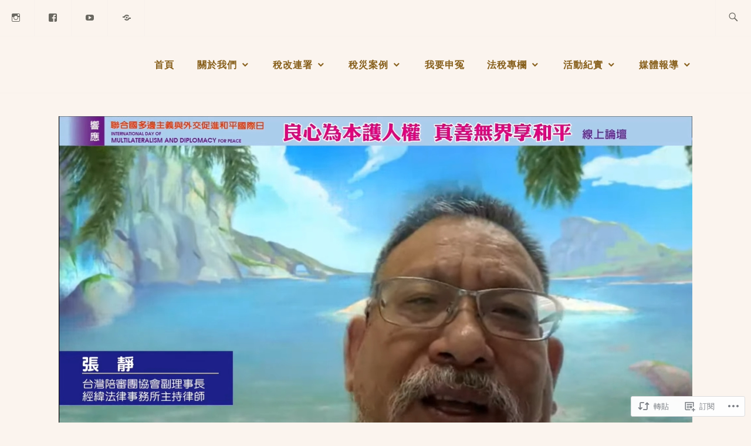

--- FILE ---
content_type: text/html; charset=UTF-8
request_url: https://fightforfair.tax/2022/05/11/%E3%80%90%E6%96%B0%E8%81%9E%E3%80%91%E6%94%BF%E5%BA%9C%E7%8A%AF%E9%8C%AF15%E5%B9%B4%E6%B2%92%E6%9C%89%E9%8C%AF%EF%BC%9F-%E4%BF%AE%E6%B3%95%E7%82%BA%E5%AE%98%E6%AC%8A%E6%B3%95%E6%B2%BB%E5%80%92/
body_size: 33152
content:
<!DOCTYPE html>
<html lang="zh-TW" itemscope itemtype="http://schema.org/WebPage">
<head>
<meta charset="UTF-8">
<meta name="viewport" content="width=device-width, initial-scale=1">
<link rel="profile" href="http://gmpg.org/xfn/11">
<link rel="pingback" href="https://fightforfair.tax/xmlrpc.php">

<title>【新聞】政府犯錯15年沒有錯？  修法為官權法治倒退嚕！ &#8211; 法稅改革聯盟</title>
<script type="text/javascript">
  WebFontConfig = {"google":{"families":["PT+Sans:r:latin,latin-ext"]},"api_url":"https:\/\/fonts-api.wp.com\/css"};
  (function() {
    var wf = document.createElement('script');
    wf.src = '/wp-content/plugins/custom-fonts/js/webfont.js';
    wf.type = 'text/javascript';
    wf.async = 'true';
    var s = document.getElementsByTagName('script')[0];
    s.parentNode.insertBefore(wf, s);
	})();
</script><style id="jetpack-custom-fonts-css">.wf-active h1{font-style:normal;font-weight:400}.wf-active h1, .wf-active h2, .wf-active h3, .wf-active h4, .wf-active h5, .wf-active h6{font-family:"PT Sans",sans-serif;font-weight:400;font-style:normal}.wf-active h1{font-style:normal;font-weight:400}.wf-active h2{font-style:normal;font-weight:400}.wf-active h3{font-style:normal;font-weight:400}.wf-active h4{font-style:normal;font-weight:400}.wf-active h5{font-style:normal;font-weight:400}.wf-active h6{font-style:normal;font-weight:400}.wf-active .entry-title{font-style:normal;font-weight:400}.wf-active .singular .entry-title{font-style:normal;font-weight:400}.wf-active .author-title{font-family:"PT Sans",sans-serif;font-style:normal;font-weight:400}.wf-active .author-name{font-weight:400;font-style:normal}.wf-active .front-testimonials .entry-title{font-style:normal;font-weight:400}.wf-active .recent-posts-title, .wf-active .page-title{font-style:normal;font-weight:400}.wf-active #respond h3, .wf-active .comments-title{font-style:normal;font-weight:400}.wf-active .widget-title{font-style:normal;font-weight:400}.wf-active .footer-widgets .widget-title{font-style:normal;font-weight:400}.wf-active .site-title{font-family:"PT Sans",sans-serif;font-weight:400;font-style:normal}.wf-active .site-description{font-weight:400;font-family:"PT Sans",sans-serif;font-style:normal}.wf-active .featured-content .hentry .entry-title{font-style:normal;font-weight:400}@media screen and (min-width: 37.5em){.wf-active .site-description{font-style:normal;font-weight:400}}@media screen and (min-width: 37.5em){.wf-active .site-title{font-style:normal;font-weight:400}}</style>
<meta name='robots' content='max-image-preview:large' />
<meta name="google-site-verification" content="xA30th9SWecHsY4nrpPgfUxTRYXLgsGxTMvnIdBtuYQ" />

<!-- Async WordPress.com Remote Login -->
<script id="wpcom_remote_login_js">
var wpcom_remote_login_extra_auth = '';
function wpcom_remote_login_remove_dom_node_id( element_id ) {
	var dom_node = document.getElementById( element_id );
	if ( dom_node ) { dom_node.parentNode.removeChild( dom_node ); }
}
function wpcom_remote_login_remove_dom_node_classes( class_name ) {
	var dom_nodes = document.querySelectorAll( '.' + class_name );
	for ( var i = 0; i < dom_nodes.length; i++ ) {
		dom_nodes[ i ].parentNode.removeChild( dom_nodes[ i ] );
	}
}
function wpcom_remote_login_final_cleanup() {
	wpcom_remote_login_remove_dom_node_classes( "wpcom_remote_login_msg" );
	wpcom_remote_login_remove_dom_node_id( "wpcom_remote_login_key" );
	wpcom_remote_login_remove_dom_node_id( "wpcom_remote_login_validate" );
	wpcom_remote_login_remove_dom_node_id( "wpcom_remote_login_js" );
	wpcom_remote_login_remove_dom_node_id( "wpcom_request_access_iframe" );
	wpcom_remote_login_remove_dom_node_id( "wpcom_request_access_styles" );
}

// Watch for messages back from the remote login
window.addEventListener( "message", function( e ) {
	if ( e.origin === "https://r-login.wordpress.com" ) {
		var data = {};
		try {
			data = JSON.parse( e.data );
		} catch( e ) {
			wpcom_remote_login_final_cleanup();
			return;
		}

		if ( data.msg === 'LOGIN' ) {
			// Clean up the login check iframe
			wpcom_remote_login_remove_dom_node_id( "wpcom_remote_login_key" );

			var id_regex = new RegExp( /^[0-9]+$/ );
			var token_regex = new RegExp( /^.*|.*|.*$/ );
			if (
				token_regex.test( data.token )
				&& id_regex.test( data.wpcomid )
			) {
				// We have everything we need to ask for a login
				var script = document.createElement( "script" );
				script.setAttribute( "id", "wpcom_remote_login_validate" );
				script.src = '/remote-login.php?wpcom_remote_login=validate'
					+ '&wpcomid=' + data.wpcomid
					+ '&token=' + encodeURIComponent( data.token )
					+ '&host=' + window.location.protocol
					+ '//' + window.location.hostname
					+ '&postid=28031'
					+ '&is_singular=1';
				document.body.appendChild( script );
			}

			return;
		}

		// Safari ITP, not logged in, so redirect
		if ( data.msg === 'LOGIN-REDIRECT' ) {
			window.location = 'https://wordpress.com/log-in?redirect_to=' + window.location.href;
			return;
		}

		// Safari ITP, storage access failed, remove the request
		if ( data.msg === 'LOGIN-REMOVE' ) {
			var css_zap = 'html { -webkit-transition: margin-top 1s; transition: margin-top 1s; } /* 9001 */ html { margin-top: 0 !important; } * html body { margin-top: 0 !important; } @media screen and ( max-width: 782px ) { html { margin-top: 0 !important; } * html body { margin-top: 0 !important; } }';
			var style_zap = document.createElement( 'style' );
			style_zap.type = 'text/css';
			style_zap.appendChild( document.createTextNode( css_zap ) );
			document.body.appendChild( style_zap );

			var e = document.getElementById( 'wpcom_request_access_iframe' );
			e.parentNode.removeChild( e );

			document.cookie = 'wordpress_com_login_access=denied; path=/; max-age=31536000';

			return;
		}

		// Safari ITP
		if ( data.msg === 'REQUEST_ACCESS' ) {
			console.log( 'request access: safari' );

			// Check ITP iframe enable/disable knob
			if ( wpcom_remote_login_extra_auth !== 'safari_itp_iframe' ) {
				return;
			}

			// If we are in a "private window" there is no ITP.
			var private_window = false;
			try {
				var opendb = window.openDatabase( null, null, null, null );
			} catch( e ) {
				private_window = true;
			}

			if ( private_window ) {
				console.log( 'private window' );
				return;
			}

			var iframe = document.createElement( 'iframe' );
			iframe.id = 'wpcom_request_access_iframe';
			iframe.setAttribute( 'scrolling', 'no' );
			iframe.setAttribute( 'sandbox', 'allow-storage-access-by-user-activation allow-scripts allow-same-origin allow-top-navigation-by-user-activation' );
			iframe.src = 'https://r-login.wordpress.com/remote-login.php?wpcom_remote_login=request_access&origin=' + encodeURIComponent( data.origin ) + '&wpcomid=' + encodeURIComponent( data.wpcomid );

			var css = 'html { -webkit-transition: margin-top 1s; transition: margin-top 1s; } /* 9001 */ html { margin-top: 46px !important; } * html body { margin-top: 46px !important; } @media screen and ( max-width: 660px ) { html { margin-top: 71px !important; } * html body { margin-top: 71px !important; } #wpcom_request_access_iframe { display: block; height: 71px !important; } } #wpcom_request_access_iframe { border: 0px; height: 46px; position: fixed; top: 0; left: 0; width: 100%; min-width: 100%; z-index: 99999; background: #23282d; } ';

			var style = document.createElement( 'style' );
			style.type = 'text/css';
			style.id = 'wpcom_request_access_styles';
			style.appendChild( document.createTextNode( css ) );
			document.body.appendChild( style );

			document.body.appendChild( iframe );
		}

		if ( data.msg === 'DONE' ) {
			wpcom_remote_login_final_cleanup();
		}
	}
}, false );

// Inject the remote login iframe after the page has had a chance to load
// more critical resources
window.addEventListener( "DOMContentLoaded", function( e ) {
	var iframe = document.createElement( "iframe" );
	iframe.style.display = "none";
	iframe.setAttribute( "scrolling", "no" );
	iframe.setAttribute( "id", "wpcom_remote_login_key" );
	iframe.src = "https://r-login.wordpress.com/remote-login.php"
		+ "?wpcom_remote_login=key"
		+ "&origin=aHR0cHM6Ly9maWdodGZvcmZhaXIudGF4"
		+ "&wpcomid=121254507"
		+ "&time=" + Math.floor( Date.now() / 1000 );
	document.body.appendChild( iframe );
}, false );
</script>
<link rel='dns-prefetch' href='//s0.wp.com' />
<link rel='dns-prefetch' href='//wordpress.com' />
<link rel='dns-prefetch' href='//fonts-api.wp.com' />
<link rel="alternate" type="application/rss+xml" title="訂閱 法稅改革聯盟 &raquo;" href="https://fightforfair.tax/feed/" />
<link rel="alternate" type="application/rss+xml" title="訂閱 法稅改革聯盟 &raquo; 迴響" href="https://fightforfair.tax/comments/feed/" />
<link rel="alternate" type="application/rss+xml" title="訂閱 法稅改革聯盟 &raquo; 【新聞】政府犯錯15年沒有錯？  修法為官權法治倒退嚕！ 迴響" href="https://fightforfair.tax/2022/05/11/%e3%80%90%e6%96%b0%e8%81%9e%e3%80%91%e6%94%bf%e5%ba%9c%e7%8a%af%e9%8c%af15%e5%b9%b4%e6%b2%92%e6%9c%89%e9%8c%af%ef%bc%9f-%e4%bf%ae%e6%b3%95%e7%82%ba%e5%ae%98%e6%ac%8a%e6%b3%95%e6%b2%bb%e5%80%92/feed/" />
	<script type="text/javascript">
		/* <![CDATA[ */
		function addLoadEvent(func) {
			var oldonload = window.onload;
			if (typeof window.onload != 'function') {
				window.onload = func;
			} else {
				window.onload = function () {
					oldonload();
					func();
				}
			}
		}
		/* ]]> */
	</script>
	<link crossorigin='anonymous' rel='stylesheet' id='all-css-0-1' href='/_static/??-eJxtzEkKgDAMQNELWYNjcSGeRdog1Q7BpHh9UQRBXD74fDhImRQFo0DIinxeXGRYUWg222PgHCEkmz0y7OhnQasosXxUGuYC/o/ebfh+b135FMZKd02th77t1hMpiDR+&cssminify=yes' type='text/css' media='all' />
<style id='wp-emoji-styles-inline-css'>

	img.wp-smiley, img.emoji {
		display: inline !important;
		border: none !important;
		box-shadow: none !important;
		height: 1em !important;
		width: 1em !important;
		margin: 0 0.07em !important;
		vertical-align: -0.1em !important;
		background: none !important;
		padding: 0 !important;
	}
/*# sourceURL=wp-emoji-styles-inline-css */
</style>
<link crossorigin='anonymous' rel='stylesheet' id='all-css-2-1' href='/wp-content/plugins/gutenberg-core/v22.4.2/build/styles/block-library/style.min.css?m=1769608164i&cssminify=yes' type='text/css' media='all' />
<style id='wp-block-library-inline-css'>
.has-text-align-justify {
	text-align:justify;
}
.has-text-align-justify{text-align:justify;}

/*# sourceURL=wp-block-library-inline-css */
</style><link crossorigin='anonymous' rel='stylesheet' id='all-css-0-2' href='/_static/??-eJzTLy/QzcxLzilNSS3WzyrWz01NyUxMzUnNTc0rQeEU5CRWphbp5qSmJyZX6uVm5uklFxfr6OPTDpRD5sM02efaGpoZmFkYGRuZGmQBAHPvL0Y=&cssminify=yes' type='text/css' media='all' />
<style id='wp-block-image-inline-css'>
.wp-block-image>a,.wp-block-image>figure>a{display:inline-block}.wp-block-image img{box-sizing:border-box;height:auto;max-width:100%;vertical-align:bottom}@media not (prefers-reduced-motion){.wp-block-image img.hide{visibility:hidden}.wp-block-image img.show{animation:show-content-image .4s}}.wp-block-image[style*=border-radius] img,.wp-block-image[style*=border-radius]>a{border-radius:inherit}.wp-block-image.has-custom-border img{box-sizing:border-box}.wp-block-image.aligncenter{text-align:center}.wp-block-image.alignfull>a,.wp-block-image.alignwide>a{width:100%}.wp-block-image.alignfull img,.wp-block-image.alignwide img{height:auto;width:100%}.wp-block-image .aligncenter,.wp-block-image .alignleft,.wp-block-image .alignright,.wp-block-image.aligncenter,.wp-block-image.alignleft,.wp-block-image.alignright{display:table}.wp-block-image .aligncenter>figcaption,.wp-block-image .alignleft>figcaption,.wp-block-image .alignright>figcaption,.wp-block-image.aligncenter>figcaption,.wp-block-image.alignleft>figcaption,.wp-block-image.alignright>figcaption{caption-side:bottom;display:table-caption}.wp-block-image .alignleft{float:left;margin:.5em 1em .5em 0}.wp-block-image .alignright{float:right;margin:.5em 0 .5em 1em}.wp-block-image .aligncenter{margin-left:auto;margin-right:auto}.wp-block-image :where(figcaption){margin-bottom:1em;margin-top:.5em}.wp-block-image.is-style-circle-mask img{border-radius:9999px}@supports ((-webkit-mask-image:none) or (mask-image:none)) or (-webkit-mask-image:none){.wp-block-image.is-style-circle-mask img{border-radius:0;-webkit-mask-image:url('data:image/svg+xml;utf8,<svg viewBox="0 0 100 100" xmlns="http://www.w3.org/2000/svg"><circle cx="50" cy="50" r="50"/></svg>');mask-image:url('data:image/svg+xml;utf8,<svg viewBox="0 0 100 100" xmlns="http://www.w3.org/2000/svg"><circle cx="50" cy="50" r="50"/></svg>');mask-mode:alpha;-webkit-mask-position:center;mask-position:center;-webkit-mask-repeat:no-repeat;mask-repeat:no-repeat;-webkit-mask-size:contain;mask-size:contain}}:root :where(.wp-block-image.is-style-rounded img,.wp-block-image .is-style-rounded img){border-radius:9999px}.wp-block-image figure{margin:0}.wp-lightbox-container{display:flex;flex-direction:column;position:relative}.wp-lightbox-container img{cursor:zoom-in}.wp-lightbox-container img:hover+button{opacity:1}.wp-lightbox-container button{align-items:center;backdrop-filter:blur(16px) saturate(180%);background-color:#5a5a5a40;border:none;border-radius:4px;cursor:zoom-in;display:flex;height:20px;justify-content:center;opacity:0;padding:0;position:absolute;right:16px;text-align:center;top:16px;width:20px;z-index:100}@media not (prefers-reduced-motion){.wp-lightbox-container button{transition:opacity .2s ease}}.wp-lightbox-container button:focus-visible{outline:3px auto #5a5a5a40;outline:3px auto -webkit-focus-ring-color;outline-offset:3px}.wp-lightbox-container button:hover{cursor:pointer;opacity:1}.wp-lightbox-container button:focus{opacity:1}.wp-lightbox-container button:focus,.wp-lightbox-container button:hover,.wp-lightbox-container button:not(:hover):not(:active):not(.has-background){background-color:#5a5a5a40;border:none}.wp-lightbox-overlay{box-sizing:border-box;cursor:zoom-out;height:100vh;left:0;overflow:hidden;position:fixed;top:0;visibility:hidden;width:100%;z-index:100000}.wp-lightbox-overlay .close-button{align-items:center;cursor:pointer;display:flex;justify-content:center;min-height:40px;min-width:40px;padding:0;position:absolute;right:calc(env(safe-area-inset-right) + 16px);top:calc(env(safe-area-inset-top) + 16px);z-index:5000000}.wp-lightbox-overlay .close-button:focus,.wp-lightbox-overlay .close-button:hover,.wp-lightbox-overlay .close-button:not(:hover):not(:active):not(.has-background){background:none;border:none}.wp-lightbox-overlay .lightbox-image-container{height:var(--wp--lightbox-container-height);left:50%;overflow:hidden;position:absolute;top:50%;transform:translate(-50%,-50%);transform-origin:top left;width:var(--wp--lightbox-container-width);z-index:9999999999}.wp-lightbox-overlay .wp-block-image{align-items:center;box-sizing:border-box;display:flex;height:100%;justify-content:center;margin:0;position:relative;transform-origin:0 0;width:100%;z-index:3000000}.wp-lightbox-overlay .wp-block-image img{height:var(--wp--lightbox-image-height);min-height:var(--wp--lightbox-image-height);min-width:var(--wp--lightbox-image-width);width:var(--wp--lightbox-image-width)}.wp-lightbox-overlay .wp-block-image figcaption{display:none}.wp-lightbox-overlay button{background:none;border:none}.wp-lightbox-overlay .scrim{background-color:#fff;height:100%;opacity:.9;position:absolute;width:100%;z-index:2000000}.wp-lightbox-overlay.active{visibility:visible}@media not (prefers-reduced-motion){.wp-lightbox-overlay.active{animation:turn-on-visibility .25s both}.wp-lightbox-overlay.active img{animation:turn-on-visibility .35s both}.wp-lightbox-overlay.show-closing-animation:not(.active){animation:turn-off-visibility .35s both}.wp-lightbox-overlay.show-closing-animation:not(.active) img{animation:turn-off-visibility .25s both}.wp-lightbox-overlay.zoom.active{animation:none;opacity:1;visibility:visible}.wp-lightbox-overlay.zoom.active .lightbox-image-container{animation:lightbox-zoom-in .4s}.wp-lightbox-overlay.zoom.active .lightbox-image-container img{animation:none}.wp-lightbox-overlay.zoom.active .scrim{animation:turn-on-visibility .4s forwards}.wp-lightbox-overlay.zoom.show-closing-animation:not(.active){animation:none}.wp-lightbox-overlay.zoom.show-closing-animation:not(.active) .lightbox-image-container{animation:lightbox-zoom-out .4s}.wp-lightbox-overlay.zoom.show-closing-animation:not(.active) .lightbox-image-container img{animation:none}.wp-lightbox-overlay.zoom.show-closing-animation:not(.active) .scrim{animation:turn-off-visibility .4s forwards}}@keyframes show-content-image{0%{visibility:hidden}99%{visibility:hidden}to{visibility:visible}}@keyframes turn-on-visibility{0%{opacity:0}to{opacity:1}}@keyframes turn-off-visibility{0%{opacity:1;visibility:visible}99%{opacity:0;visibility:visible}to{opacity:0;visibility:hidden}}@keyframes lightbox-zoom-in{0%{transform:translate(calc((-100vw + var(--wp--lightbox-scrollbar-width))/2 + var(--wp--lightbox-initial-left-position)),calc(-50vh + var(--wp--lightbox-initial-top-position))) scale(var(--wp--lightbox-scale))}to{transform:translate(-50%,-50%) scale(1)}}@keyframes lightbox-zoom-out{0%{transform:translate(-50%,-50%) scale(1);visibility:visible}99%{visibility:visible}to{transform:translate(calc((-100vw + var(--wp--lightbox-scrollbar-width))/2 + var(--wp--lightbox-initial-left-position)),calc(-50vh + var(--wp--lightbox-initial-top-position))) scale(var(--wp--lightbox-scale));visibility:hidden}}
/*# sourceURL=https://s0.wp.com/wp-content/plugins/gutenberg-core/v22.4.2/build/styles/block-library/image/style.min.css */
</style>
<style id='wp-block-paragraph-inline-css'>
.is-small-text{font-size:.875em}.is-regular-text{font-size:1em}.is-large-text{font-size:2.25em}.is-larger-text{font-size:3em}.has-drop-cap:not(:focus):first-letter{float:left;font-size:8.4em;font-style:normal;font-weight:100;line-height:.68;margin:.05em .1em 0 0;text-transform:uppercase}body.rtl .has-drop-cap:not(:focus):first-letter{float:none;margin-left:.1em}p.has-drop-cap.has-background{overflow:hidden}:root :where(p.has-background){padding:1.25em 2.375em}:where(p.has-text-color:not(.has-link-color)) a{color:inherit}p.has-text-align-left[style*="writing-mode:vertical-lr"],p.has-text-align-right[style*="writing-mode:vertical-rl"]{rotate:180deg}
/*# sourceURL=https://s0.wp.com/wp-content/plugins/gutenberg-core/v22.4.2/build/styles/block-library/paragraph/style.min.css */
</style>
<style id='global-styles-inline-css'>
:root{--wp--preset--aspect-ratio--square: 1;--wp--preset--aspect-ratio--4-3: 4/3;--wp--preset--aspect-ratio--3-4: 3/4;--wp--preset--aspect-ratio--3-2: 3/2;--wp--preset--aspect-ratio--2-3: 2/3;--wp--preset--aspect-ratio--16-9: 16/9;--wp--preset--aspect-ratio--9-16: 9/16;--wp--preset--color--black: #192930;--wp--preset--color--cyan-bluish-gray: #abb8c3;--wp--preset--color--white: #ffffff;--wp--preset--color--pale-pink: #f78da7;--wp--preset--color--vivid-red: #cf2e2e;--wp--preset--color--luminous-vivid-orange: #ff6900;--wp--preset--color--luminous-vivid-amber: #fcb900;--wp--preset--color--light-green-cyan: #7bdcb5;--wp--preset--color--vivid-green-cyan: #00d084;--wp--preset--color--pale-cyan-blue: #8ed1fc;--wp--preset--color--vivid-cyan-blue: #0693e3;--wp--preset--color--vivid-purple: #9b51e0;--wp--preset--color--dark-gray: #474f53;--wp--preset--color--medium-gray: #a5a29d;--wp--preset--color--light-gray: #eeece8;--wp--preset--color--yellow: #d7b221;--wp--preset--color--dark-yellow: #9c8012;--wp--preset--gradient--vivid-cyan-blue-to-vivid-purple: linear-gradient(135deg,rgb(6,147,227) 0%,rgb(155,81,224) 100%);--wp--preset--gradient--light-green-cyan-to-vivid-green-cyan: linear-gradient(135deg,rgb(122,220,180) 0%,rgb(0,208,130) 100%);--wp--preset--gradient--luminous-vivid-amber-to-luminous-vivid-orange: linear-gradient(135deg,rgb(252,185,0) 0%,rgb(255,105,0) 100%);--wp--preset--gradient--luminous-vivid-orange-to-vivid-red: linear-gradient(135deg,rgb(255,105,0) 0%,rgb(207,46,46) 100%);--wp--preset--gradient--very-light-gray-to-cyan-bluish-gray: linear-gradient(135deg,rgb(238,238,238) 0%,rgb(169,184,195) 100%);--wp--preset--gradient--cool-to-warm-spectrum: linear-gradient(135deg,rgb(74,234,220) 0%,rgb(151,120,209) 20%,rgb(207,42,186) 40%,rgb(238,44,130) 60%,rgb(251,105,98) 80%,rgb(254,248,76) 100%);--wp--preset--gradient--blush-light-purple: linear-gradient(135deg,rgb(255,206,236) 0%,rgb(152,150,240) 100%);--wp--preset--gradient--blush-bordeaux: linear-gradient(135deg,rgb(254,205,165) 0%,rgb(254,45,45) 50%,rgb(107,0,62) 100%);--wp--preset--gradient--luminous-dusk: linear-gradient(135deg,rgb(255,203,112) 0%,rgb(199,81,192) 50%,rgb(65,88,208) 100%);--wp--preset--gradient--pale-ocean: linear-gradient(135deg,rgb(255,245,203) 0%,rgb(182,227,212) 50%,rgb(51,167,181) 100%);--wp--preset--gradient--electric-grass: linear-gradient(135deg,rgb(202,248,128) 0%,rgb(113,206,126) 100%);--wp--preset--gradient--midnight: linear-gradient(135deg,rgb(2,3,129) 0%,rgb(40,116,252) 100%);--wp--preset--font-size--small: 13px;--wp--preset--font-size--medium: 20px;--wp--preset--font-size--large: 36px;--wp--preset--font-size--x-large: 42px;--wp--preset--font-family--albert-sans: 'Albert Sans', sans-serif;--wp--preset--font-family--alegreya: Alegreya, serif;--wp--preset--font-family--arvo: Arvo, serif;--wp--preset--font-family--bodoni-moda: 'Bodoni Moda', serif;--wp--preset--font-family--bricolage-grotesque: 'Bricolage Grotesque', sans-serif;--wp--preset--font-family--cabin: Cabin, sans-serif;--wp--preset--font-family--chivo: Chivo, sans-serif;--wp--preset--font-family--commissioner: Commissioner, sans-serif;--wp--preset--font-family--cormorant: Cormorant, serif;--wp--preset--font-family--courier-prime: 'Courier Prime', monospace;--wp--preset--font-family--crimson-pro: 'Crimson Pro', serif;--wp--preset--font-family--dm-mono: 'DM Mono', monospace;--wp--preset--font-family--dm-sans: 'DM Sans', sans-serif;--wp--preset--font-family--dm-serif-display: 'DM Serif Display', serif;--wp--preset--font-family--domine: Domine, serif;--wp--preset--font-family--eb-garamond: 'EB Garamond', serif;--wp--preset--font-family--epilogue: Epilogue, sans-serif;--wp--preset--font-family--fahkwang: Fahkwang, sans-serif;--wp--preset--font-family--figtree: Figtree, sans-serif;--wp--preset--font-family--fira-sans: 'Fira Sans', sans-serif;--wp--preset--font-family--fjalla-one: 'Fjalla One', sans-serif;--wp--preset--font-family--fraunces: Fraunces, serif;--wp--preset--font-family--gabarito: Gabarito, system-ui;--wp--preset--font-family--ibm-plex-mono: 'IBM Plex Mono', monospace;--wp--preset--font-family--ibm-plex-sans: 'IBM Plex Sans', sans-serif;--wp--preset--font-family--ibarra-real-nova: 'Ibarra Real Nova', serif;--wp--preset--font-family--instrument-serif: 'Instrument Serif', serif;--wp--preset--font-family--inter: Inter, sans-serif;--wp--preset--font-family--josefin-sans: 'Josefin Sans', sans-serif;--wp--preset--font-family--jost: Jost, sans-serif;--wp--preset--font-family--libre-baskerville: 'Libre Baskerville', serif;--wp--preset--font-family--libre-franklin: 'Libre Franklin', sans-serif;--wp--preset--font-family--literata: Literata, serif;--wp--preset--font-family--lora: Lora, serif;--wp--preset--font-family--merriweather: Merriweather, serif;--wp--preset--font-family--montserrat: Montserrat, sans-serif;--wp--preset--font-family--newsreader: Newsreader, serif;--wp--preset--font-family--noto-sans-mono: 'Noto Sans Mono', sans-serif;--wp--preset--font-family--nunito: Nunito, sans-serif;--wp--preset--font-family--open-sans: 'Open Sans', sans-serif;--wp--preset--font-family--overpass: Overpass, sans-serif;--wp--preset--font-family--pt-serif: 'PT Serif', serif;--wp--preset--font-family--petrona: Petrona, serif;--wp--preset--font-family--piazzolla: Piazzolla, serif;--wp--preset--font-family--playfair-display: 'Playfair Display', serif;--wp--preset--font-family--plus-jakarta-sans: 'Plus Jakarta Sans', sans-serif;--wp--preset--font-family--poppins: Poppins, sans-serif;--wp--preset--font-family--raleway: Raleway, sans-serif;--wp--preset--font-family--roboto: Roboto, sans-serif;--wp--preset--font-family--roboto-slab: 'Roboto Slab', serif;--wp--preset--font-family--rubik: Rubik, sans-serif;--wp--preset--font-family--rufina: Rufina, serif;--wp--preset--font-family--sora: Sora, sans-serif;--wp--preset--font-family--source-sans-3: 'Source Sans 3', sans-serif;--wp--preset--font-family--source-serif-4: 'Source Serif 4', serif;--wp--preset--font-family--space-mono: 'Space Mono', monospace;--wp--preset--font-family--syne: Syne, sans-serif;--wp--preset--font-family--texturina: Texturina, serif;--wp--preset--font-family--urbanist: Urbanist, sans-serif;--wp--preset--font-family--work-sans: 'Work Sans', sans-serif;--wp--preset--spacing--20: 0.44rem;--wp--preset--spacing--30: 0.67rem;--wp--preset--spacing--40: 1rem;--wp--preset--spacing--50: 1.5rem;--wp--preset--spacing--60: 2.25rem;--wp--preset--spacing--70: 3.38rem;--wp--preset--spacing--80: 5.06rem;--wp--preset--shadow--natural: 6px 6px 9px rgba(0, 0, 0, 0.2);--wp--preset--shadow--deep: 12px 12px 50px rgba(0, 0, 0, 0.4);--wp--preset--shadow--sharp: 6px 6px 0px rgba(0, 0, 0, 0.2);--wp--preset--shadow--outlined: 6px 6px 0px -3px rgb(255, 255, 255), 6px 6px rgb(0, 0, 0);--wp--preset--shadow--crisp: 6px 6px 0px rgb(0, 0, 0);}:where(body) { margin: 0; }:where(.is-layout-flex){gap: 0.5em;}:where(.is-layout-grid){gap: 0.5em;}body .is-layout-flex{display: flex;}.is-layout-flex{flex-wrap: wrap;align-items: center;}.is-layout-flex > :is(*, div){margin: 0;}body .is-layout-grid{display: grid;}.is-layout-grid > :is(*, div){margin: 0;}body{padding-top: 0px;padding-right: 0px;padding-bottom: 0px;padding-left: 0px;}:root :where(.wp-element-button, .wp-block-button__link){background-color: #32373c;border-width: 0;color: #fff;font-family: inherit;font-size: inherit;font-style: inherit;font-weight: inherit;letter-spacing: inherit;line-height: inherit;padding-top: calc(0.667em + 2px);padding-right: calc(1.333em + 2px);padding-bottom: calc(0.667em + 2px);padding-left: calc(1.333em + 2px);text-decoration: none;text-transform: inherit;}.has-black-color{color: var(--wp--preset--color--black) !important;}.has-cyan-bluish-gray-color{color: var(--wp--preset--color--cyan-bluish-gray) !important;}.has-white-color{color: var(--wp--preset--color--white) !important;}.has-pale-pink-color{color: var(--wp--preset--color--pale-pink) !important;}.has-vivid-red-color{color: var(--wp--preset--color--vivid-red) !important;}.has-luminous-vivid-orange-color{color: var(--wp--preset--color--luminous-vivid-orange) !important;}.has-luminous-vivid-amber-color{color: var(--wp--preset--color--luminous-vivid-amber) !important;}.has-light-green-cyan-color{color: var(--wp--preset--color--light-green-cyan) !important;}.has-vivid-green-cyan-color{color: var(--wp--preset--color--vivid-green-cyan) !important;}.has-pale-cyan-blue-color{color: var(--wp--preset--color--pale-cyan-blue) !important;}.has-vivid-cyan-blue-color{color: var(--wp--preset--color--vivid-cyan-blue) !important;}.has-vivid-purple-color{color: var(--wp--preset--color--vivid-purple) !important;}.has-dark-gray-color{color: var(--wp--preset--color--dark-gray) !important;}.has-medium-gray-color{color: var(--wp--preset--color--medium-gray) !important;}.has-light-gray-color{color: var(--wp--preset--color--light-gray) !important;}.has-yellow-color{color: var(--wp--preset--color--yellow) !important;}.has-dark-yellow-color{color: var(--wp--preset--color--dark-yellow) !important;}.has-black-background-color{background-color: var(--wp--preset--color--black) !important;}.has-cyan-bluish-gray-background-color{background-color: var(--wp--preset--color--cyan-bluish-gray) !important;}.has-white-background-color{background-color: var(--wp--preset--color--white) !important;}.has-pale-pink-background-color{background-color: var(--wp--preset--color--pale-pink) !important;}.has-vivid-red-background-color{background-color: var(--wp--preset--color--vivid-red) !important;}.has-luminous-vivid-orange-background-color{background-color: var(--wp--preset--color--luminous-vivid-orange) !important;}.has-luminous-vivid-amber-background-color{background-color: var(--wp--preset--color--luminous-vivid-amber) !important;}.has-light-green-cyan-background-color{background-color: var(--wp--preset--color--light-green-cyan) !important;}.has-vivid-green-cyan-background-color{background-color: var(--wp--preset--color--vivid-green-cyan) !important;}.has-pale-cyan-blue-background-color{background-color: var(--wp--preset--color--pale-cyan-blue) !important;}.has-vivid-cyan-blue-background-color{background-color: var(--wp--preset--color--vivid-cyan-blue) !important;}.has-vivid-purple-background-color{background-color: var(--wp--preset--color--vivid-purple) !important;}.has-dark-gray-background-color{background-color: var(--wp--preset--color--dark-gray) !important;}.has-medium-gray-background-color{background-color: var(--wp--preset--color--medium-gray) !important;}.has-light-gray-background-color{background-color: var(--wp--preset--color--light-gray) !important;}.has-yellow-background-color{background-color: var(--wp--preset--color--yellow) !important;}.has-dark-yellow-background-color{background-color: var(--wp--preset--color--dark-yellow) !important;}.has-black-border-color{border-color: var(--wp--preset--color--black) !important;}.has-cyan-bluish-gray-border-color{border-color: var(--wp--preset--color--cyan-bluish-gray) !important;}.has-white-border-color{border-color: var(--wp--preset--color--white) !important;}.has-pale-pink-border-color{border-color: var(--wp--preset--color--pale-pink) !important;}.has-vivid-red-border-color{border-color: var(--wp--preset--color--vivid-red) !important;}.has-luminous-vivid-orange-border-color{border-color: var(--wp--preset--color--luminous-vivid-orange) !important;}.has-luminous-vivid-amber-border-color{border-color: var(--wp--preset--color--luminous-vivid-amber) !important;}.has-light-green-cyan-border-color{border-color: var(--wp--preset--color--light-green-cyan) !important;}.has-vivid-green-cyan-border-color{border-color: var(--wp--preset--color--vivid-green-cyan) !important;}.has-pale-cyan-blue-border-color{border-color: var(--wp--preset--color--pale-cyan-blue) !important;}.has-vivid-cyan-blue-border-color{border-color: var(--wp--preset--color--vivid-cyan-blue) !important;}.has-vivid-purple-border-color{border-color: var(--wp--preset--color--vivid-purple) !important;}.has-dark-gray-border-color{border-color: var(--wp--preset--color--dark-gray) !important;}.has-medium-gray-border-color{border-color: var(--wp--preset--color--medium-gray) !important;}.has-light-gray-border-color{border-color: var(--wp--preset--color--light-gray) !important;}.has-yellow-border-color{border-color: var(--wp--preset--color--yellow) !important;}.has-dark-yellow-border-color{border-color: var(--wp--preset--color--dark-yellow) !important;}.has-vivid-cyan-blue-to-vivid-purple-gradient-background{background: var(--wp--preset--gradient--vivid-cyan-blue-to-vivid-purple) !important;}.has-light-green-cyan-to-vivid-green-cyan-gradient-background{background: var(--wp--preset--gradient--light-green-cyan-to-vivid-green-cyan) !important;}.has-luminous-vivid-amber-to-luminous-vivid-orange-gradient-background{background: var(--wp--preset--gradient--luminous-vivid-amber-to-luminous-vivid-orange) !important;}.has-luminous-vivid-orange-to-vivid-red-gradient-background{background: var(--wp--preset--gradient--luminous-vivid-orange-to-vivid-red) !important;}.has-very-light-gray-to-cyan-bluish-gray-gradient-background{background: var(--wp--preset--gradient--very-light-gray-to-cyan-bluish-gray) !important;}.has-cool-to-warm-spectrum-gradient-background{background: var(--wp--preset--gradient--cool-to-warm-spectrum) !important;}.has-blush-light-purple-gradient-background{background: var(--wp--preset--gradient--blush-light-purple) !important;}.has-blush-bordeaux-gradient-background{background: var(--wp--preset--gradient--blush-bordeaux) !important;}.has-luminous-dusk-gradient-background{background: var(--wp--preset--gradient--luminous-dusk) !important;}.has-pale-ocean-gradient-background{background: var(--wp--preset--gradient--pale-ocean) !important;}.has-electric-grass-gradient-background{background: var(--wp--preset--gradient--electric-grass) !important;}.has-midnight-gradient-background{background: var(--wp--preset--gradient--midnight) !important;}.has-small-font-size{font-size: var(--wp--preset--font-size--small) !important;}.has-medium-font-size{font-size: var(--wp--preset--font-size--medium) !important;}.has-large-font-size{font-size: var(--wp--preset--font-size--large) !important;}.has-x-large-font-size{font-size: var(--wp--preset--font-size--x-large) !important;}.has-albert-sans-font-family{font-family: var(--wp--preset--font-family--albert-sans) !important;}.has-alegreya-font-family{font-family: var(--wp--preset--font-family--alegreya) !important;}.has-arvo-font-family{font-family: var(--wp--preset--font-family--arvo) !important;}.has-bodoni-moda-font-family{font-family: var(--wp--preset--font-family--bodoni-moda) !important;}.has-bricolage-grotesque-font-family{font-family: var(--wp--preset--font-family--bricolage-grotesque) !important;}.has-cabin-font-family{font-family: var(--wp--preset--font-family--cabin) !important;}.has-chivo-font-family{font-family: var(--wp--preset--font-family--chivo) !important;}.has-commissioner-font-family{font-family: var(--wp--preset--font-family--commissioner) !important;}.has-cormorant-font-family{font-family: var(--wp--preset--font-family--cormorant) !important;}.has-courier-prime-font-family{font-family: var(--wp--preset--font-family--courier-prime) !important;}.has-crimson-pro-font-family{font-family: var(--wp--preset--font-family--crimson-pro) !important;}.has-dm-mono-font-family{font-family: var(--wp--preset--font-family--dm-mono) !important;}.has-dm-sans-font-family{font-family: var(--wp--preset--font-family--dm-sans) !important;}.has-dm-serif-display-font-family{font-family: var(--wp--preset--font-family--dm-serif-display) !important;}.has-domine-font-family{font-family: var(--wp--preset--font-family--domine) !important;}.has-eb-garamond-font-family{font-family: var(--wp--preset--font-family--eb-garamond) !important;}.has-epilogue-font-family{font-family: var(--wp--preset--font-family--epilogue) !important;}.has-fahkwang-font-family{font-family: var(--wp--preset--font-family--fahkwang) !important;}.has-figtree-font-family{font-family: var(--wp--preset--font-family--figtree) !important;}.has-fira-sans-font-family{font-family: var(--wp--preset--font-family--fira-sans) !important;}.has-fjalla-one-font-family{font-family: var(--wp--preset--font-family--fjalla-one) !important;}.has-fraunces-font-family{font-family: var(--wp--preset--font-family--fraunces) !important;}.has-gabarito-font-family{font-family: var(--wp--preset--font-family--gabarito) !important;}.has-ibm-plex-mono-font-family{font-family: var(--wp--preset--font-family--ibm-plex-mono) !important;}.has-ibm-plex-sans-font-family{font-family: var(--wp--preset--font-family--ibm-plex-sans) !important;}.has-ibarra-real-nova-font-family{font-family: var(--wp--preset--font-family--ibarra-real-nova) !important;}.has-instrument-serif-font-family{font-family: var(--wp--preset--font-family--instrument-serif) !important;}.has-inter-font-family{font-family: var(--wp--preset--font-family--inter) !important;}.has-josefin-sans-font-family{font-family: var(--wp--preset--font-family--josefin-sans) !important;}.has-jost-font-family{font-family: var(--wp--preset--font-family--jost) !important;}.has-libre-baskerville-font-family{font-family: var(--wp--preset--font-family--libre-baskerville) !important;}.has-libre-franklin-font-family{font-family: var(--wp--preset--font-family--libre-franklin) !important;}.has-literata-font-family{font-family: var(--wp--preset--font-family--literata) !important;}.has-lora-font-family{font-family: var(--wp--preset--font-family--lora) !important;}.has-merriweather-font-family{font-family: var(--wp--preset--font-family--merriweather) !important;}.has-montserrat-font-family{font-family: var(--wp--preset--font-family--montserrat) !important;}.has-newsreader-font-family{font-family: var(--wp--preset--font-family--newsreader) !important;}.has-noto-sans-mono-font-family{font-family: var(--wp--preset--font-family--noto-sans-mono) !important;}.has-nunito-font-family{font-family: var(--wp--preset--font-family--nunito) !important;}.has-open-sans-font-family{font-family: var(--wp--preset--font-family--open-sans) !important;}.has-overpass-font-family{font-family: var(--wp--preset--font-family--overpass) !important;}.has-pt-serif-font-family{font-family: var(--wp--preset--font-family--pt-serif) !important;}.has-petrona-font-family{font-family: var(--wp--preset--font-family--petrona) !important;}.has-piazzolla-font-family{font-family: var(--wp--preset--font-family--piazzolla) !important;}.has-playfair-display-font-family{font-family: var(--wp--preset--font-family--playfair-display) !important;}.has-plus-jakarta-sans-font-family{font-family: var(--wp--preset--font-family--plus-jakarta-sans) !important;}.has-poppins-font-family{font-family: var(--wp--preset--font-family--poppins) !important;}.has-raleway-font-family{font-family: var(--wp--preset--font-family--raleway) !important;}.has-roboto-font-family{font-family: var(--wp--preset--font-family--roboto) !important;}.has-roboto-slab-font-family{font-family: var(--wp--preset--font-family--roboto-slab) !important;}.has-rubik-font-family{font-family: var(--wp--preset--font-family--rubik) !important;}.has-rufina-font-family{font-family: var(--wp--preset--font-family--rufina) !important;}.has-sora-font-family{font-family: var(--wp--preset--font-family--sora) !important;}.has-source-sans-3-font-family{font-family: var(--wp--preset--font-family--source-sans-3) !important;}.has-source-serif-4-font-family{font-family: var(--wp--preset--font-family--source-serif-4) !important;}.has-space-mono-font-family{font-family: var(--wp--preset--font-family--space-mono) !important;}.has-syne-font-family{font-family: var(--wp--preset--font-family--syne) !important;}.has-texturina-font-family{font-family: var(--wp--preset--font-family--texturina) !important;}.has-urbanist-font-family{font-family: var(--wp--preset--font-family--urbanist) !important;}.has-work-sans-font-family{font-family: var(--wp--preset--font-family--work-sans) !important;}
/*# sourceURL=global-styles-inline-css */
</style>

<style id='classic-theme-styles-inline-css'>
.wp-block-button__link{background-color:#32373c;border-radius:9999px;box-shadow:none;color:#fff;font-size:1.125em;padding:calc(.667em + 2px) calc(1.333em + 2px);text-decoration:none}.wp-block-file__button{background:#32373c;color:#fff}.wp-block-accordion-heading{margin:0}.wp-block-accordion-heading__toggle{background-color:inherit!important;color:inherit!important}.wp-block-accordion-heading__toggle:not(:focus-visible){outline:none}.wp-block-accordion-heading__toggle:focus,.wp-block-accordion-heading__toggle:hover{background-color:inherit!important;border:none;box-shadow:none;color:inherit;padding:var(--wp--preset--spacing--20,1em) 0;text-decoration:none}.wp-block-accordion-heading__toggle:focus-visible{outline:auto;outline-offset:0}
/*# sourceURL=/wp-content/plugins/gutenberg-core/v22.4.2/build/styles/block-library/classic.min.css */
</style>
<link crossorigin='anonymous' rel='stylesheet' id='all-css-4-1' href='/_static/??-eJx9kNsOgjAMhl/I0nCIhwvjszBotLJuCx2ib+8ICRox3Cxd831/0+IYoPEukosY7HBlp9h4Y33TKRZZfsxyUJZgCXp6ZBW2rHEhQOPLUtao7vArSAb4ZPWU+hLqOBFCLddkSRK2pY0hOWBM6EkV0is8CMRbEnV7nEzRYLmj9NOfzqwyOh852boUq8x5FIbBID/ZO/y/6Qqb7zJxFznnhyrfn8qyLO5vjHCFXw==&cssminify=yes' type='text/css' media='all' />
<style id='ixion-style-inline-css'>
.byline { clip: rect(1px, 1px, 1px, 1px); height: 1px; position: absolute; overflow: hidden; width: 1px; }
/*# sourceURL=ixion-style-inline-css */
</style>
<link rel='stylesheet' id='ixion-fonts-archivo-css' href='//fonts-api.wp.com/css?family=Archivo+Narrow%3A400%2C400i%2C700%2C700i&#038;subset=latin%2Clatin-ext' media='all' />
<link crossorigin='anonymous' rel='stylesheet' id='all-css-6-1' href='/_static/??-eJyNj0sOwjAMRC9EsPiLBeIoKBhDDYkT1Q6F25NWCFWCBbvxZ8bP0GWHSYzEwBqKpJDLEfjBScCrkimc61wBU8rUNtSx2RRVJzCyxuJyKBcWhStZ9nh716BF4MCCcCGhlqtBf8uvzC+cPkXtGch1GVP8B6K2ht0xzXt2uJOcUgu+WIrejPHjwlA/Z3QDgWso1MdB23o9IfvgIkkZ655kH3ezzWox32zXy9X1BXLmgag=&cssminify=yes' type='text/css' media='all' />
<style id='jetpack_facebook_likebox-inline-css'>
.widget_facebook_likebox {
	overflow: hidden;
}

/*# sourceURL=/wp-content/mu-plugins/jetpack-plugin/sun/modules/widgets/facebook-likebox/style.css */
</style>
<link crossorigin='anonymous' rel='stylesheet' id='all-css-8-1' href='/_static/??-eJzTLy/QTc7PK0nNK9HPLdUtyClNz8wr1i9KTcrJTwcy0/WTi5G5ekCujj52Temp+bo5+cmJJZn5eSgc3bScxMwikFb7XFtDE1NLExMLc0OTLACohS2q&cssminify=yes' type='text/css' media='all' />
<link crossorigin='anonymous' rel='stylesheet' id='print-css-9-1' href='/wp-content/mu-plugins/global-print/global-print.css?m=1465851035i&cssminify=yes' type='text/css' media='print' />
<style id='jetpack-global-styles-frontend-style-inline-css'>
:root { --font-headings: unset; --font-base: unset; --font-headings-default: -apple-system,BlinkMacSystemFont,"Segoe UI",Roboto,Oxygen-Sans,Ubuntu,Cantarell,"Helvetica Neue",sans-serif; --font-base-default: -apple-system,BlinkMacSystemFont,"Segoe UI",Roboto,Oxygen-Sans,Ubuntu,Cantarell,"Helvetica Neue",sans-serif;}
/*# sourceURL=jetpack-global-styles-frontend-style-inline-css */
</style>
<link crossorigin='anonymous' rel='stylesheet' id='all-css-12-1' href='/_static/??-eJyNjcsKAjEMRX/IGtQZBxfip0hMS9sxTYppGfx7H7gRN+7ugcs5sFRHKi1Ig9Jd5R6zGMyhVaTrh8G6QFHfORhYwlvw6P39PbPENZmt4G/ROQuBKWVkxxrVvuBH1lIoz2waILJekF+HUzlupnG3nQ77YZwfuRJIaQ==&cssminify=yes' type='text/css' media='all' />
<script type="text/javascript" id="jetpack_related-posts-js-extra">
/* <![CDATA[ */
var related_posts_js_options = {"post_heading":"h4"};
//# sourceURL=jetpack_related-posts-js-extra
/* ]]> */
</script>
<script type="text/javascript" id="wpcom-actionbar-placeholder-js-extra">
/* <![CDATA[ */
var actionbardata = {"siteID":"121254507","postID":"28031","siteURL":"https://fightforfair.tax","xhrURL":"https://fightforfair.tax/wp-admin/admin-ajax.php","nonce":"e2d4c58009","isLoggedIn":"","statusMessage":"","subsEmailDefault":"instantly","proxyScriptUrl":"https://s0.wp.com/wp-content/js/wpcom-proxy-request.js?m=1513050504i&amp;ver=20211021","shortlink":"https://wp.me/p8cLPR-7i7","i18n":{"followedText":"\u6b64\u7db2\u7ad9\u7684\u65b0\u6587\u7ae0\u5c07\u986f\u793a\u65bc\u4f60\u7684\u003Ca href=\"https://wordpress.com/reader\"\u003E\u95b1\u8b80\u5668\u003C/a\u003E\u4e2d","foldBar":"\u6536\u5408\u6b64\u5217","unfoldBar":"\u5c55\u958b\u6b64\u5217 ","shortLinkCopied":"\u77ed\u9023\u7d50\u5df2\u8907\u88fd\u5230\u526a\u8cbc\u7c3f\u3002"}};
//# sourceURL=wpcom-actionbar-placeholder-js-extra
/* ]]> */
</script>
<script type="text/javascript" id="jetpack-mu-wpcom-settings-js-before">
/* <![CDATA[ */
var JETPACK_MU_WPCOM_SETTINGS = {"assetsUrl":"https://s0.wp.com/wp-content/mu-plugins/jetpack-mu-wpcom-plugin/sun/jetpack_vendor/automattic/jetpack-mu-wpcom/src/build/"};
//# sourceURL=jetpack-mu-wpcom-settings-js-before
/* ]]> */
</script>
<script crossorigin='anonymous' type='text/javascript'  src='/_static/??/wp-content/mu-plugins/jetpack-plugin/sun/_inc/build/related-posts/related-posts.min.js,/wp-content/js/rlt-proxy.js?m=1755011788j'></script>
<script type="text/javascript" id="rlt-proxy-js-after">
/* <![CDATA[ */
	rltInitialize( {"token":null,"iframeOrigins":["https:\/\/widgets.wp.com"]} );
//# sourceURL=rlt-proxy-js-after
/* ]]> */
</script>
<link rel="EditURI" type="application/rsd+xml" title="RSD" href="https://fightforfairtax.wordpress.com/xmlrpc.php?rsd" />
<meta name="generator" content="WordPress.com" />
<link rel="canonical" href="https://fightforfair.tax/2022/05/11/%e3%80%90%e6%96%b0%e8%81%9e%e3%80%91%e6%94%bf%e5%ba%9c%e7%8a%af%e9%8c%af15%e5%b9%b4%e6%b2%92%e6%9c%89%e9%8c%af%ef%bc%9f-%e4%bf%ae%e6%b3%95%e7%82%ba%e5%ae%98%e6%ac%8a%e6%b3%95%e6%b2%bb%e5%80%92/" />
<link rel='shortlink' href='https://wp.me/p8cLPR-7i7' />
<link rel="alternate" type="application/json+oembed" href="https://public-api.wordpress.com/oembed/?format=json&amp;url=https%3A%2F%2Ffightforfair.tax%2F2022%2F05%2F11%2F%25e3%2580%2590%25e6%2596%25b0%25e8%2581%259e%25e3%2580%2591%25e6%2594%25bf%25e5%25ba%259c%25e7%258a%25af%25e9%258c%25af15%25e5%25b9%25b4%25e6%25b2%2592%25e6%259c%2589%25e9%258c%25af%25ef%25bc%259f-%25e4%25bf%25ae%25e6%25b3%2595%25e7%2582%25ba%25e5%25ae%2598%25e6%25ac%258a%25e6%25b3%2595%25e6%25b2%25bb%25e5%2580%2592%2F&amp;for=wpcom-auto-discovery" /><link rel="alternate" type="application/xml+oembed" href="https://public-api.wordpress.com/oembed/?format=xml&amp;url=https%3A%2F%2Ffightforfair.tax%2F2022%2F05%2F11%2F%25e3%2580%2590%25e6%2596%25b0%25e8%2581%259e%25e3%2580%2591%25e6%2594%25bf%25e5%25ba%259c%25e7%258a%25af%25e9%258c%25af15%25e5%25b9%25b4%25e6%25b2%2592%25e6%259c%2589%25e9%258c%25af%25ef%25bc%259f-%25e4%25bf%25ae%25e6%25b3%2595%25e7%2582%25ba%25e5%25ae%2598%25e6%25ac%258a%25e6%25b3%2595%25e6%25b2%25bb%25e5%2580%2592%2F&amp;for=wpcom-auto-discovery" />
<!-- Jetpack Open Graph Tags -->
<meta property="og:type" content="article" />
<meta property="og:title" content="【新聞】政府犯錯15年沒有錯？  修法為官權法治倒退嚕！" />
<meta property="og:url" content="https://fightforfair.tax/2022/05/11/%e3%80%90%e6%96%b0%e8%81%9e%e3%80%91%e6%94%bf%e5%ba%9c%e7%8a%af%e9%8c%af15%e5%b9%b4%e6%b2%92%e6%9c%89%e9%8c%af%ef%bc%9f-%e4%bf%ae%e6%b3%95%e7%82%ba%e5%ae%98%e6%ac%8a%e6%b3%95%e6%b2%bb%e5%80%92/" />
<meta property="og:description" content="【記者&nbsp; 劉嘉玲/報導】目前世界局勢，全球正面臨戰爭衝突、病毒肆虐、極端氣候，及各種公權力的濫權行為&hellip;" />
<meta property="article:published_time" content="2022-05-11T11:57:36+00:00" />
<meta property="article:modified_time" content="2022-05-11T11:57:36+00:00" />
<meta property="og:site_name" content="法稅改革聯盟" />
<meta property="og:image" content="https://i0.wp.com/fightforfair.tax/wp-content/uploads/2022/05/screenshot_20220424-134902_youtube-1.jpg?fit=1200%2C673&#038;ssl=1" />
<meta property="og:image:width" content="1200" />
<meta property="og:image:height" content="673" />
<meta property="og:image:alt" content="" />
<meta property="og:locale" content="zh_TW" />
<meta property="article:publisher" content="https://www.facebook.com/WordPresscom" />
<meta name="twitter:text:title" content="【新聞】政府犯錯15年沒有錯？  修法為官權法治倒退嚕！" />
<meta name="twitter:image" content="https://i0.wp.com/fightforfair.tax/wp-content/uploads/2022/05/screenshot_20220424-134902_youtube-1.jpg?fit=1200%2C673&#038;ssl=1&#038;w=640" />
<meta name="twitter:card" content="summary_large_image" />

<!-- End Jetpack Open Graph Tags -->
<link rel="search" type="application/opensearchdescription+xml" href="https://fightforfair.tax/osd.xml" title="法稅改革聯盟" />
<link rel="search" type="application/opensearchdescription+xml" href="https://s1.wp.com/opensearch.xml" title="WordPress.com" />
<meta name="theme-color" content="#fbf4ee" />
<meta name="description" content="【記者&nbsp; 劉嘉玲/報導】目前世界局勢，全球正面臨戰爭衝突、病毒肆虐、極端氣候，及各種公權力的濫權行為&hellip;" />
	<style type="text/css">
			.site-title a,
		.site-description {
			position: absolute;
			clip: rect(1px, 1px, 1px, 1px);
		}
		</style>
	<style type="text/css" id="custom-background-css">
body.custom-background { background-color: #fbf4ee; }
</style>
	<style type="text/css" id="custom-colors-css">#infinite-handle span,
            .button,
            .comment-navigation .nav-next a,
            .comment-navigation .nav-previous a,
            .main-navigation .menu-toggle,
            .post-navigation .nav-next a,
            .post-navigation .nav-previous a,
            .posts-navigation .nav-next a,
            .posts-navigation .nav-previous a,
            button,
            input[type="button"],
            input[type="reset"],
            input[type="submit"],
            #infinite-handle span:active,
            #infinite-handle span:focus,
            #infinite-handle span:hover,
            .button:active,
            .button:focus,
            .button:hover,
            .comment-navigation .nav-next a,
            .comment-navigation .nav-previous a,
            .main-navigation .menu-toggle,
            .post-navigation .nav-next a,
            .post-navigation .nav-previous a,
            .posts-navigation .nav-next a,
            .posts-navigation .nav-previous a,
            button:active,
            button:focus,
            button:hover,
            input[type="button"]:active,
            input[type="button"]:focus,
            input[type="button"]:hover,
            input[type="reset"]:active,
            input[type="reset"]:focus,
            input[type="reset"]:hover,
            input[type="submit"]:active,
            input[type="submit"]:focus,
            input[type="submit"]:hover { color: #666666;}
.site-description, .featured-content .hentry .entry-title a { color: #FFFFFF;}
.comment-author,
            .footer-widgets .widget a,
            body,
            button { color: #192930;}
#respond h3,
            .comments-title,
            .featured-content,
            .hentry,
            .page-header,
            .recent-posts-header,
            .singular .entry-title,
            .site-header,
            .utility-container,
            .recent-posts:after,
            .site-footer,
            .site-info,
            .site-header .search-form .search-field,
            .site-header .search-form-icon:before,
            .site-header .jetpack-social-navigation a:before { border-color: #eeece8;}
#respond h3,
            .comments-title,
            .featured-content,
            .hentry,
            .page-header,
            .recent-posts-header,
            .singular .entry-title,
            .site-header,
            .utility-container,
            .recent-posts:after,
            .site-footer,
            .site-info,
            .site-header .search-form .search-field,
            .site-header .search-form-icon:before,
            .site-header .jetpack-social-navigation a:before { border-color: rgba( 238, 236, 232, 0.3 );}
.comment-metadata,
            .entry-footer,
            .entry-meta,
            .footer-widgets .widget-title,
            .main-navigation ul > li.current-menu-item > a,
            .main-navigation ul > li.current_page_item > a,
            .more-recent-posts,
            .more-recent-posts:visited,
            .more-testimonials,
            .more-testimonials:visited,
            .search-form-icon:before,
            .site-header .jetpack-social-navigation a,
            .site-info,
            div#jp-relatedposts h3.jp-relatedposts-headline { color: #6A6861;}
.search-form-icon:before,
            .search-form .search-field { border-color: #a5a29d;}
.search-form-icon:before,
            .search-form .search-field { border-color: rgba( 165, 162, 157, 0.3 );}
body, ins, mark,
            .site-header .search-form-icon:before,
            .site-header .search-form .search-field,
            .footer-widgets .widget { background-color: #fbf4ee;}
.entry-author,
            .widget,
            hr,
            .testimonials .hentry { background-color: #F8ECE2;}
.featured-content .hentry,
            .header-overlay { background-color: #0a0a0a;}
.header-overlay:before { background-color: #0a0a0a;}
h1,
            h2,
            h3,
            h4,
            h5,
            h6,
            .entry-title a,
            .entry-title a:visited,
            .entry-title,
            .page-title,
            .widget-title,
            .widget a,
            .site-title,
            .comments-title,
            .site-title a,
            .site-title a:visited { color: #0A0A0A;}
#infinite-handle span,
            .button,
            .comment-navigation .nav-next a,
            .comment-navigation .nav-previous a,
            .main-navigation .menu-toggle,
            .post-navigation .nav-next a,
            .post-navigation .nav-previous a,
            .posts-navigation .nav-next a,
            .posts-navigation .nav-previous a,
            button,
            input[type="button"],
            input[type="reset"],
            input[type="submit"] { background-color: #f9f1e1;}
#infinite-handle span:active,
            #infinite-handle span:focus,
            #infinite-handle span:hover,
            .button:active,
            .button:focus,
            .button:hover,
            button:active,
            button:focus,
            button:hover,
            input[type="button"]:active,
            input[type="button"]:focus,
            input[type="button"]:hover,
            input[type="reset"]:active,
            input[type="reset"]:focus,
            input[type="reset"]:hover,
            input[type="submit"]:active,
            input[type="submit"]:focus,
            input[type="submit"]:hover { background-color: #F4E7CB;}
.main-navigation ul ul { border-top-color: #f9f1e1;}
.main-navigation ul ul:before { color: #f9f1e1;}
.comment-metadata .edit-link a,
            .site-header .jetpack-social-navigation a:hover,
            .jetpack_widget_social_icons a:hover,
			.jetpack_widget_social_icons a:focus,
			.widget_wpcom_social_media_icons_widget a:hover,
			.widget_wpcom_social_media_icons_widget a:focus,
            a,
            a:visited,
            .main-navigation .nav-menu > li > a,
            .testimonials .edit-link a,
            .testimonials .edit-link a:visited { color: #875F1B;}
a:hover, a:focus, a:active { color: #D6A756;}
.featured-content .hentry:hover .entry-title a { color: #F9F1E1;}
</style>
<link rel="icon" href="https://fightforfair.tax/wp-content/uploads/2017/12/cropped-logoe784a1e5ad97_e6ada3e5bc8fe78988.jpg?w=32" sizes="32x32" />
<link rel="icon" href="https://fightforfair.tax/wp-content/uploads/2017/12/cropped-logoe784a1e5ad97_e6ada3e5bc8fe78988.jpg?w=192" sizes="192x192" />
<link rel="apple-touch-icon" href="https://fightforfair.tax/wp-content/uploads/2017/12/cropped-logoe784a1e5ad97_e6ada3e5bc8fe78988.jpg?w=180" />
<meta name="msapplication-TileImage" content="https://fightforfair.tax/wp-content/uploads/2017/12/cropped-logoe784a1e5ad97_e6ada3e5bc8fe78988.jpg?w=270" />
<link crossorigin='anonymous' rel='stylesheet' id='all-css-0-3' href='/_static/??-eJydzM0KwkAMBOAXsgZ/avEgPorUNJRtdzehk2Xp26ugnsXbzDB8VK1hzS7ZKZXGYhlDBk3i1vP87oSS6RYy0z0qzyDUYLJsGdjQz0DSoUQBcb9ogcTv5zP86dUwjOIgV2tM8UzwNcpLu6bLrmsP++58OrbTA7w2WLc=&cssminify=yes' type='text/css' media='all' />
</head>

<body class="wp-singular post-template-default single single-post postid-28031 single-format-standard custom-background wp-embed-responsive wp-theme-pubixion customizer-styles-applied group-blog singular header-text-hidden header-overlay-light featured-content-overlay-light jetpack-reblog-enabled author-hidden">
<div id="page" class="site">
	<a class="skip-link screen-reader-text" href="#content">跳至內容區</a>

	<header id="masthead" class="site-header" role="banner">

		<div class="utility-container">
						<nav class="jetpack-social-navigation jetpack-social-navigation-genericons" aria-label="社群連結選單">
				<div class="menu-%e7%a4%be%e7%be%a4%e9%80%a3%e7%b5%90-container"><ul id="menu-%e7%a4%be%e7%be%a4%e9%80%a3%e7%b5%90" class="menu"><li id="menu-item-3624" class="menu-item menu-item-type-custom menu-item-object-custom menu-item-3624"><a href="https://www.instagram.com/fight_for_fair_tax/"><span class="screen-reader-text">Instagram</span></a></li>
<li id="menu-item-11" class="menu-item menu-item-type-custom menu-item-object-custom menu-item-11"><a target="_blank" rel="noopener" href="https://www.facebook.com/FFFTax"><span class="screen-reader-text">Facebook</span></a></li>
<li id="menu-item-1481" class="menu-item menu-item-type-custom menu-item-object-custom menu-item-1481"><a target="_blank" rel="noopener" href="https://www.youtube.com/channel/UCDZx1l4B6cPeeGKqVf8szSA"><span class="screen-reader-text">YouTube</span></a></li>
<li id="menu-item-13304" class="menu-item menu-item-type-custom menu-item-object-custom menu-item-13304"><a href="https://line.me/R/ti/p/%40nre5621v"><span class="screen-reader-text">line@</span></a></li>
</ul></div>			</nav><!-- .jetpack-social-navigation -->
						
<form role="search" method="get" class="search-form" action="https://fightforfair.tax/">
	<label>
		<span class="screen-reader-text">搜尋關於：</span>
		<input type="search" class="search-field"
		placeholder="搜尋 &hellip;"
		value="" name="s"
		title="搜尋關於：" />
		<span class="search-form-icon"></span>
	</label>
	<input type="submit" class="search-submit"
		value="搜尋" />
</form>
		</div>

		<div class="branding-container">
					<div class="site-branding">
			
								<p class="site-title"><a href="https://fightforfair.tax/" rel="home">法稅改革聯盟</a></p>
					</div><!-- .site-branding -->
			<nav id="site-navigation" class="main-navigation" role="navigation">
	<button class="menu-toggle" aria-controls="top-menu" aria-expanded="false">功能表清單</button>
	<div class="menu-primary-container"><ul id="top-menu" class="menu"><li id="menu-item-21445" class="menu-item menu-item-type-custom menu-item-object-custom menu-item-21445"><a href="https://fightforfairtax.wordpress.com">首頁</a></li>
<li id="menu-item-13222" class="menu-item menu-item-type-post_type menu-item-object-page menu-item-has-children menu-item-13222"><a href="https://fightforfair.tax/about/">關於我們</a>
<ul class="sub-menu">
	<li id="menu-item-13254" class="menu-item menu-item-type-post_type menu-item-object-post menu-item-13254"><a href="https://fightforfair.tax/2018/01/03/%e3%80%90%e5%8f%8d%e8%b2%a1%e7%a8%85%e9%bb%91%e6%89%8b%e9%81%8b%e5%8b%95%e3%80%91%e4%ba%94%e5%a4%a7%e8%a8%b4%e6%b1%82%e6%87%b6%e4%ba%ba%e5%8c%85/">稅改五大訴求</a></li>
</ul>
</li>
<li id="menu-item-13245" class="menu-item menu-item-type-custom menu-item-object-custom menu-item-has-children menu-item-13245"><a href="#">稅改連署</a>
<ul class="sub-menu">
	<li id="menu-item-17722" class="menu-item menu-item-type-post_type menu-item-object-post menu-item-17722"><a href="https://fightforfair.tax/2020/11/22/%e3%80%8e%e8%90%bd%e5%af%a6%e6%b3%95%e7%a8%85%e6%94%b9%e9%9d%a9-%e6%90%b6%e6%95%91%e5%8f%b0%e7%81%a3%e4%ba%ba%e6%ac%8a%e3%80%8f%e9%80%a3%e7%bd%b2/">最新 2020『落實法稅改革 搶救台灣人權』連署</a></li>
	<li id="menu-item-13603" class="menu-item menu-item-type-post_type menu-item-object-post menu-item-13603"><a href="https://fightforfair.tax/2019/08/02/%e6%b3%95%e7%a8%85%e6%94%b9%e9%9d%a9-%e9%81%b8%e8%b3%a2%e8%88%87%e8%83%bd/">2020 五大連署 十大建言 賦稅人權連署名單</a></li>
	<li id="menu-item-13270" class="menu-item menu-item-type-post_type menu-item-object-page menu-item-13270"><a href="https://fightforfair.tax/%e5%8d%81%e5%a4%a7%e5%bb%ba%e8%a8%80%e9%80%a3%e7%bd%b2-2/">2018 稅改宣言連署</a></li>
	<li id="menu-item-13253" class="menu-item menu-item-type-post_type menu-item-object-post menu-item-13253"><a href="https://fightforfair.tax/2018/03/12/%e5%b7%b2%e9%80%a3%e7%bd%b2%e9%87%8c%e9%95%b7-2/">2018 全國村里長連署名單及連署達成率</a></li>
	<li id="menu-item-3862" class="menu-item menu-item-type-post_type menu-item-object-post menu-item-3862"><a href="https://fightforfair.tax/2018/03/04/%e5%85%ac%e5%85%b1%e6%94%bf%e7%ad%96%e5%b9%b3%e5%8f%b0%e9%80%a3%e7%bd%b2/">2018 公共政策平台連署</a></li>
</ul>
</li>
<li id="menu-item-23117" class="menu-item menu-item-type-custom menu-item-object-custom menu-item-has-children menu-item-23117"><a href="#">稅災案例</a>
<ul class="sub-menu">
	<li id="menu-item-23120" class="menu-item menu-item-type-post_type menu-item-object-page menu-item-23120"><a href="https://fightforfair.tax/%e7%a8%85%e7%81%bd%e4%b8%83%e5%a4%a7%e6%8c%87%e6%a8%99%e6%a1%88%e4%be%8b-%e9%bb%83%e6%96%87%e7%9a%87%e6%a1%88/">指標案例 – 黃文皇案</a></li>
	<li id="menu-item-23121" class="menu-item menu-item-type-post_type menu-item-object-page menu-item-23121"><a href="https://fightforfair.tax/%e7%a8%85%e7%81%bd%e4%b8%83%e5%a4%a7%e6%8c%87%e6%a8%99%e6%a1%88%e4%be%8b-%e6%9b%be%e5%bb%ba%e5%85%83%e6%a1%88/">指標案例 – 曾建元案</a></li>
	<li id="menu-item-23122" class="menu-item menu-item-type-post_type menu-item-object-page menu-item-23122"><a href="https://fightforfair.tax/%e7%a8%85%e7%81%bd%e4%b8%83%e5%a4%a7%e6%8c%87%e6%a8%99%e6%a1%88%e4%be%8b-%e5%90%b3%e6%b2%9b%e7%b4%94%e6%a1%88/">指標案例 – 吳沛純案</a></li>
	<li id="menu-item-23123" class="menu-item menu-item-type-post_type menu-item-object-page menu-item-23123"><a href="https://fightforfair.tax/%e7%a8%85%e7%81%bd%e4%b8%83%e5%a4%a7%e6%8c%87%e6%a8%99%e6%a1%88%e4%be%8b-%e6%9d%8e%e6%b3%b3%e8%b3%a2%e6%a1%88/">指標案例 – 李泳賢案</a></li>
	<li id="menu-item-28807" class="menu-item menu-item-type-post_type menu-item-object-page menu-item-28807"><a href="https://fightforfair.tax/%e7%a8%85%e7%81%bd%e6%8c%87%e6%a8%99%e6%a1%88%e4%be%8b-%e8%91%89%e6%8f%9a%e6%98%a5%e6%a1%88/">指標案例 – 葉揚春案</a></li>
	<li id="menu-item-29483" class="menu-item menu-item-type-post_type menu-item-object-page menu-item-29483"><a href="https://fightforfair.tax/%e7%a8%85%e7%81%bd%e6%8c%87%e6%a8%99%e6%a1%88%e4%be%8b-%e5%a4%aa%e6%a5%b5%e9%96%80%e6%a1%88/">指標案例 – 太極門案</a></li>
	<li id="menu-item-13419" class="menu-item menu-item-type-post_type menu-item-object-post menu-item-13419"><a href="https://fightforfair.tax/2018/04/18/%e6%b3%95%e7%a8%85%e8%a6%ba%e9%86%92-%e4%bd%a0%e6%88%91%e4%b8%8d%e5%86%8d%e6%b2%88%e9%bb%98%ef%bc%81/">其他稅災案例</a></li>
</ul>
</li>
<li id="menu-item-13255" class="menu-item menu-item-type-post_type menu-item-object-page menu-item-13255"><a href="https://fightforfair.tax/%e6%88%91%e8%a6%81%e7%94%b3%e5%86%a4/">我要申冤</a></li>
<li id="menu-item-2003" class="menu-item menu-item-type-custom menu-item-object-custom menu-item-has-children menu-item-2003"><a href="#">法稅專欄</a>
<ul class="sub-menu">
	<li id="menu-item-2072" class="menu-item menu-item-type-taxonomy menu-item-object-category menu-item-2072"><a href="https://fightforfair.tax/category/%e6%b3%95%e7%a8%85%e5%a5%bd%e6%96%87/">法稅好文</a></li>
	<li id="menu-item-16011" class="menu-item menu-item-type-custom menu-item-object-custom menu-item-has-children menu-item-16011"><a href="#">保命秘方</a>
	<ul class="sub-menu">
		<li id="menu-item-16013" class="menu-item menu-item-type-post_type menu-item-object-post menu-item-16013"><a href="https://fightforfair.tax/2018/04/30/%e6%b3%95%e7%a8%85%e9%98%b2%e8%ba%ab%e8%a1%93%e5%88%91%e4%ba%8b%e7%af%87/">法稅常識 保命秘方（刑事篇）</a></li>
		<li id="menu-item-16012" class="menu-item menu-item-type-post_type menu-item-object-post menu-item-16012"><a href="https://fightforfair.tax/2018/04/30/%e6%b3%95%e7%a8%85%e5%b8%b8%e8%ad%98-%e4%bf%9d%e5%91%bd%e7%a7%98%e6%96%b9%ef%bc%88%e7%a8%85%e5%8b%99%e7%af%87%ef%bc%89/">法稅常識 保命秘方（稅務篇）</a></li>
	</ul>
</li>
	<li id="menu-item-21609" class="menu-item menu-item-type-post_type menu-item-object-page menu-item-21609"><a href="https://fightforfair.tax/%e6%b3%95%e7%a8%85%e7%9f%a5%e8%ad%98/">法稅知識+</a></li>
</ul>
</li>
<li id="menu-item-3633" class="menu-item menu-item-type-custom menu-item-object-custom menu-item-has-children menu-item-3633"><a href="#">活動紀實</a>
<ul class="sub-menu">
	<li id="menu-item-24865" class="menu-item menu-item-type-custom menu-item-object-custom menu-item-has-children menu-item-24865"><a href="#">2021 聯盟行動</a>
	<ul class="sub-menu">
		<li id="menu-item-24896" class="menu-item menu-item-type-post_type menu-item-object-page menu-item-24896"><a href="https://fightforfair.tax/%e5%85%a8%e6%b0%91%e7%a8%85%e9%86%92-%e6%90%b6%e6%95%91%e4%ba%ba%e6%ac%8aplus/">全民稅醒 搶救人權PLUS  12/19凱道稅改大遊行</a></li>
	</ul>
</li>
	<li id="menu-item-20250" class="menu-item menu-item-type-custom menu-item-object-custom menu-item-has-children menu-item-20250"><a href="#">2020 聯盟行動</a>
	<ul class="sub-menu">
		<li id="menu-item-20072" class="menu-item menu-item-type-post_type menu-item-object-page menu-item-20072"><a href="https://fightforfair.tax/2020-%e5%8f%8d%e6%9a%b4%e5%8a%9b-%e8%a6%81%e4%ba%ba%e6%ac%8a-%e7%bf%bb%e8%bd%89%e6%9c%aa%e4%be%86%e5%a4%a7%e9%81%8a%e8%a1%8c/">2020 反暴力 要人權 翻轉未來大遊行</a></li>
		<li id="menu-item-20407" class="menu-item menu-item-type-post_type menu-item-object-page menu-item-20407"><a href="https://fightforfair.tax/2020-%e6%90%b6%e6%95%91%e4%ba%ba%e6%ac%8a-%e7%82%ba%e5%8f%b0%e7%81%a3%e8%80%8c%e6%88%b0-%e5%81%9c%e6%ad%a2%e9%81%95%e6%b3%95%e6%8b%8d%e8%b3%a3/">2020 搶救人權 為台灣而戰 停止違法拍賣</a></li>
		<li id="menu-item-20231" class="menu-item menu-item-type-post_type menu-item-object-page menu-item-20231"><a href="https://fightforfair.tax/2020-%e7%b7%8a%e6%80%a5%e6%95%91%e6%8f%b4-%e5%81%9c%e6%ad%a2%e9%81%95%e6%b3%95%e5%bc%b7%e8%a1%8c%e6%8b%8d%e8%b3%a3/">2020 緊急救援 停止違法強行拍賣</a></li>
		<li id="menu-item-20503" class="menu-item menu-item-type-post_type menu-item-object-page menu-item-20503"><a href="https://fightforfair.tax/2020-%e5%8f%8d%e9%80%a0%e5%81%87%e5%a4%a7%e9%81%8a%e8%a1%8c/">2020 反造假大遊行</a></li>
	</ul>
</li>
	<li id="menu-item-20360" class="menu-item menu-item-type-custom menu-item-object-custom menu-item-has-children menu-item-20360"><a href="#">2019 聯盟行動</a>
	<ul class="sub-menu">
		<li id="menu-item-20361" class="menu-item menu-item-type-post_type menu-item-object-page menu-item-20361"><a href="https://fightforfair.tax/2019-%e5%aa%bd%e7%a5%96%e9%81%b6%e5%a2%83%e7%82%ba%e7%a8%85%e7%81%bd%e6%88%b6%e7%a5%88%e7%a6%8f/">2019 媽祖遶境為稅災戶祈福</a></li>
	</ul>
</li>
	<li id="menu-item-20916" class="menu-item menu-item-type-custom menu-item-object-custom menu-item-has-children menu-item-20916"><a href="#">2018 聯盟行動</a>
	<ul class="sub-menu">
		<li id="menu-item-23126" class="menu-item menu-item-type-post_type menu-item-object-page menu-item-23126"><a href="https://fightforfair.tax/2018%e6%b3%95%e7%a8%85%e6%94%b9%e9%9d%a9-%e9%bb%9e%e4%ba%ae%e5%8f%b0%e7%81%a3-%e6%b3%95%e7%a8%85%e8%8b%b1%e9%9b%84-%e8%81%96%e7%81%ab%e7%92%b0%e5%b3%b6/">2018法稅改革 點亮台灣 – 法稅英雄 聖火環島</a></li>
		<li id="menu-item-20917" class="menu-item menu-item-type-post_type menu-item-object-page menu-item-20917"><a href="https://fightforfair.tax/2018-%e5%8d%81%e5%88%86%e5%a4%a9%e7%87%88%e7%a5%88%e7%a6%8f/">2018 十分天燈祈福</a></li>
		<li id="menu-item-20925" class="menu-item menu-item-type-post_type menu-item-object-page menu-item-20925"><a href="https://fightforfair.tax/2018-%e8%ae%93%e5%ad%a9%e5%ad%90%e7%95%99%e5%9c%a8%e5%8f%b0%e7%81%a3-%e7%a8%85%e6%94%b9%e5%a4%a7%e9%81%8a%e8%a1%8c/">2018 讓孩子留在台灣 稅改大遊行</a></li>
		<li id="menu-item-21212" class="menu-item menu-item-type-post_type menu-item-object-page menu-item-21212"><a href="https://fightforfair.tax/2018-%e5%85%a8%e9%9d%a2%e7%9d%a1%e9%86%92-%e7%bf%bb%e8%bd%89%e6%9c%aa%e4%be%86-%e5%85%a8%e5%8f%b0%e6%b3%95%e7%a8%85%e6%94%b9%e9%9d%a9%e5%80%a1%e8%ad%b0%e6%b4%bb%e5%8b%95/">2018 全面睡醒 翻轉未來 全台法稅改革倡議活動</a></li>
	</ul>
</li>
	<li id="menu-item-2509" class="menu-item menu-item-type-post_type menu-item-object-page menu-item-2509"><a href="https://fightforfair.tax/%e5%8f%8d%e8%b2%a1%e7%a8%85%e9%bb%91%e6%89%8b%e9%81%8b%e5%8b%95/">2017 反財稅黑手運動</a></li>
	<li id="menu-item-1431" class="menu-item menu-item-type-post_type menu-item-object-page menu-item-1431"><a href="https://fightforfair.tax/2016event/">2016 稅不好 睡凱道活動</a></li>
	<li id="menu-item-2172" class="menu-item menu-item-type-taxonomy menu-item-object-category menu-item-2172"><a href="https://fightforfair.tax/category/%e7%a8%85%e5%8b%99%e6%87%b6%e4%ba%ba%e5%8c%85/">稅務懶人包</a></li>
</ul>
</li>
<li id="menu-item-13249" class="menu-item menu-item-type-taxonomy menu-item-object-category menu-item-has-children menu-item-13249"><a href="https://fightforfair.tax/category/%e5%aa%92%e9%ab%94%e5%a0%b1%e5%b0%8e/">媒體報導</a>
<ul class="sub-menu">
	<li id="menu-item-13251" class="menu-item menu-item-type-taxonomy menu-item-object-category menu-item-13251"><a href="https://fightforfair.tax/category/%e5%aa%92%e9%ab%94%e5%a0%b1%e5%b0%8e/">新聞中心</a></li>
	<li id="menu-item-13244" class="menu-item menu-item-type-taxonomy menu-item-object-category menu-item-13244"><a href="https://fightforfair.tax/category/%e6%96%b0%e8%81%9e%e7%a8%bf%e5%92%8c%e8%81%b2%e6%98%8e%e7%a8%bf/">新聞稿和聲明稿</a></li>
</ul>
</li>
</ul></div></nav>
		</div>

	</header>

	
	<div id="content" class="site-content">

		<div class="post-thumbnail">
			<img width="1080" height="606" src="https://fightforfair.tax/wp-content/uploads/2022/05/screenshot_20220424-134902_youtube-1.jpg?w=1080" class="attachment-ixion-featured-image size-ixion-featured-image wp-post-image" alt="" decoding="async" srcset="https://fightforfair.tax/wp-content/uploads/2022/05/screenshot_20220424-134902_youtube-1.jpg?w=1080 1080w, https://fightforfair.tax/wp-content/uploads/2022/05/screenshot_20220424-134902_youtube-1.jpg?w=150 150w, https://fightforfair.tax/wp-content/uploads/2022/05/screenshot_20220424-134902_youtube-1.jpg?w=300 300w, https://fightforfair.tax/wp-content/uploads/2022/05/screenshot_20220424-134902_youtube-1.jpg?w=768 768w, https://fightforfair.tax/wp-content/uploads/2022/05/screenshot_20220424-134902_youtube-1.jpg?w=1024 1024w, https://fightforfair.tax/wp-content/uploads/2022/05/screenshot_20220424-134902_youtube-1.jpg?w=1440 1440w, https://fightforfair.tax/wp-content/uploads/2022/05/screenshot_20220424-134902_youtube-1.jpg 1922w" sizes="(max-width: 1080px) 100vw, 1080px" data-attachment-id="28032" data-permalink="https://fightforfair.tax/2022/05/11/%e3%80%90%e6%96%b0%e8%81%9e%e3%80%91%e6%94%bf%e5%ba%9c%e7%8a%af%e9%8c%af15%e5%b9%b4%e6%b2%92%e6%9c%89%e9%8c%af%ef%bc%9f-%e4%bf%ae%e6%b3%95%e7%82%ba%e5%ae%98%e6%ac%8a%e6%b3%95%e6%b2%bb%e5%80%92/screenshot_20220424-134902_youtube-1/" data-orig-file="https://fightforfair.tax/wp-content/uploads/2022/05/screenshot_20220424-134902_youtube-1.jpg" data-orig-size="1922,1078" data-comments-opened="0" data-image-meta="{&quot;aperture&quot;:&quot;0&quot;,&quot;credit&quot;:&quot;&quot;,&quot;camera&quot;:&quot;&quot;,&quot;caption&quot;:&quot;&quot;,&quot;created_timestamp&quot;:&quot;0&quot;,&quot;copyright&quot;:&quot;&quot;,&quot;focal_length&quot;:&quot;0&quot;,&quot;iso&quot;:&quot;0&quot;,&quot;shutter_speed&quot;:&quot;0&quot;,&quot;title&quot;:&quot;&quot;,&quot;orientation&quot;:&quot;0&quot;}" data-image-title="Screenshot_20220424-134902_YouTube (1)" data-image-description="" data-image-caption="&lt;p&gt;圖說：張靜律師憂心當法律成為整肅異己、誅殺政體工具的時候，台灣未來要怎麼走？&lt;/p&gt;
" data-medium-file="https://fightforfair.tax/wp-content/uploads/2022/05/screenshot_20220424-134902_youtube-1.jpg?w=300" data-large-file="https://fightforfair.tax/wp-content/uploads/2022/05/screenshot_20220424-134902_youtube-1.jpg?w=1024" />		</div>

		<div class="entry-meta">
			<span class="posted-on"><a href="https://fightforfair.tax/2022/05/11/%e3%80%90%e6%96%b0%e8%81%9e%e3%80%91%e6%94%bf%e5%ba%9c%e7%8a%af%e9%8c%af15%e5%b9%b4%e6%b2%92%e6%9c%89%e9%8c%af%ef%bc%9f-%e4%bf%ae%e6%b3%95%e7%82%ba%e5%ae%98%e6%ac%8a%e6%b3%95%e6%b2%bb%e5%80%92/" rel="bookmark"><time class="entry-date published updated" datetime="2022-05-11T19:57:36+08:00">2022-05-11</time></a></span> <span class="byline"><span class="author vcard"><a class="url fn n" href="https://fightforfair.tax/author/fffteditor/">fffteditor</a></span></span> <span class="cat-links"><a href="https://fightforfair.tax/category/%e6%96%b0%e8%81%9e%e7%a8%bf/" rel="category tag">新聞稿</a>，<a href="https://fightforfair.tax/category/%e6%9c%80%e6%96%b0%e6%b6%88%e6%81%af/" rel="category tag">最新消息</a></span>					</div><!-- .entry-meta -->
<h1 class="entry-title">【新聞】政府犯錯15年沒有錯？  修法為官權法治倒退嚕！</h1>
	<div id="primary" class="content-area">
		<main id="main" class="site-main" role="main">

		
<article id="post-28031" class="post-28031 post type-post status-publish format-standard has-post-thumbnail hentry category-856323 category-153011 tag-240225358 tag-10803638">
	<div class="entry-body">
		<header class="entry-header">
					</header>
		<div class="entry-content">
			
<p class="wp-block-paragraph">【記者&nbsp; 劉嘉玲/報導】目前世界局勢，全球正面臨戰爭衝突、病毒肆虐、極端氣候，及各種公權力的濫權行為所造成的苦難。此時迫切需要各國領袖和全體世界公民發揮多邊團結促進和平。4月24日是聯合國「多邊主義與外交促進和平國際日」，聯合國/NGO世界公民總會台灣總會、<a href="http://www.taijimen.org/TJM2016G/index.php">太極門氣功養生學會</a>等民團舉辦「<a href="https://www.youtube.com/watch?v=o7iBgOyApiE">良心為本護人權 真善無界享和平</a>」線上論壇，國內外各領域專家學者呼籲人人透過具體的良心善行，共同維護世界的永續發展、和平安全與人權。&nbsp;</p>



<figure class="wp-block-image size-large"><img data-attachment-id="28032" data-permalink="https://fightforfair.tax/2022/05/11/%e3%80%90%e6%96%b0%e8%81%9e%e3%80%91%e6%94%bf%e5%ba%9c%e7%8a%af%e9%8c%af15%e5%b9%b4%e6%b2%92%e6%9c%89%e9%8c%af%ef%bc%9f-%e4%bf%ae%e6%b3%95%e7%82%ba%e5%ae%98%e6%ac%8a%e6%b3%95%e6%b2%bb%e5%80%92/screenshot_20220424-134902_youtube-1/" data-orig-file="https://fightforfair.tax/wp-content/uploads/2022/05/screenshot_20220424-134902_youtube-1.jpg" data-orig-size="1922,1078" data-comments-opened="0" data-image-meta="{&quot;aperture&quot;:&quot;0&quot;,&quot;credit&quot;:&quot;&quot;,&quot;camera&quot;:&quot;&quot;,&quot;caption&quot;:&quot;&quot;,&quot;created_timestamp&quot;:&quot;0&quot;,&quot;copyright&quot;:&quot;&quot;,&quot;focal_length&quot;:&quot;0&quot;,&quot;iso&quot;:&quot;0&quot;,&quot;shutter_speed&quot;:&quot;0&quot;,&quot;title&quot;:&quot;&quot;,&quot;orientation&quot;:&quot;0&quot;}" data-image-title="Screenshot_20220424-134902_YouTube (1)" data-image-description="" data-image-caption="&lt;p&gt;圖說：張靜律師憂心當法律成為整肅異己、誅殺政體工具的時候，台灣未來要怎麼走？&lt;/p&gt;
" data-medium-file="https://fightforfair.tax/wp-content/uploads/2022/05/screenshot_20220424-134902_youtube-1.jpg?w=300" data-large-file="https://fightforfair.tax/wp-content/uploads/2022/05/screenshot_20220424-134902_youtube-1.jpg?w=1024" width="712" height="399" src="https://fightforfair.tax/wp-content/uploads/2022/05/screenshot_20220424-134902_youtube-1.jpg?w=712" alt="" class="wp-image-28032" srcset="https://fightforfair.tax/wp-content/uploads/2022/05/screenshot_20220424-134902_youtube-1.jpg?w=712 712w, https://fightforfair.tax/wp-content/uploads/2022/05/screenshot_20220424-134902_youtube-1.jpg?w=1424 1424w, https://fightforfair.tax/wp-content/uploads/2022/05/screenshot_20220424-134902_youtube-1.jpg?w=150 150w, https://fightforfair.tax/wp-content/uploads/2022/05/screenshot_20220424-134902_youtube-1.jpg?w=300 300w, https://fightforfair.tax/wp-content/uploads/2022/05/screenshot_20220424-134902_youtube-1.jpg?w=768 768w, https://fightforfair.tax/wp-content/uploads/2022/05/screenshot_20220424-134902_youtube-1.jpg?w=1024 1024w" sizes="(max-width: 712px) 100vw, 712px" /><figcaption>圖說：張靜律師憂心當法律成為整肅異己、誅殺政體工具的時候，台灣未來要怎麼走？</figcaption></figure>



<span id="more-28031"></span>



<p class="wp-block-paragraph">台灣陪審團協會副理事長<a href="https://www.youtube.com/watch?v=o7iBgOyApiE&amp;t=17s#t=42m54s">張靜</a>律師從法律角度指出，上法是法心；中法是法罪；下法是法異。上法法心，是指好的法律，讓人民心中有良心，願意自動來遵守這個法律；中法法罪，是指法律是用來制裁犯罪；下法法異，是指最下流的法律是拿來整肅異己用的。台灣政府就是在施行下法法異的操作。&nbsp;</p>



<p class="wp-block-paragraph">張靜指出，以2021年11月30日三讀通過的稅捐稽徵法第28條修法：政府課錯了稅，退稅期限沒有時間限制，只要發現了錯誤，多課的稅就要還給人民，這是天經地義的事。沒想到竟修法改成15年期限，也就是說，「政府犯的錯誤，經過15年的時間，就沒有錯了！」張靜說，「當人民15年之內沒有要求政府退稅，政府就不必退。這行得通嗎？難怪許多學者、專家都批評，這是一個法治社會倒退的修法，跟40年前的戒嚴時期有什麼差別？」</p>



<p class="wp-block-paragraph">張靜提到，當宗教成為執政者眼中釘的時候，他就整肅宗教，需要宗教的時候，他就跑去禮拜。這是台灣幾十年來政黨在做的事情，人民也都看在眼裡。張靜非常憂心，當法律成為整肅異己、誅殺政體工具的時候，台灣未來要怎麼走？&nbsp;</p>



<p class="wp-block-paragraph">如果執政者可以假公權力之名，行迫害人權、侵害人權之實，台灣還能說是一個民主、法治、自由、人權的社會？張靜呼籲全民深思「法稅改革」符合人民的期望嗎？還是符合政府的期望？人民真正獲得了什麼？貪婪的執政者又得到了什麼？「這幾年來在許多的修法，都在維護官權，對維護人權視若無睹。」張靜希望人民的覺醒，透過人民多元的力量，改革才有希望，台灣才有未來。</p>
<div id="jp-post-flair" class="sharedaddy sd-like-enabled sd-sharing-enabled"><div class="sharedaddy sd-sharing-enabled"><div class="robots-nocontent sd-block sd-social sd-social-icon-text sd-sharing"><h3 class="sd-title">分享此文：</h3><div class="sd-content"><ul><li class="share-facebook"><a rel="nofollow noopener noreferrer"
				data-shared="sharing-facebook-28031"
				class="share-facebook sd-button share-icon"
				href="https://fightforfair.tax/2022/05/11/%e3%80%90%e6%96%b0%e8%81%9e%e3%80%91%e6%94%bf%e5%ba%9c%e7%8a%af%e9%8c%af15%e5%b9%b4%e6%b2%92%e6%9c%89%e9%8c%af%ef%bc%9f-%e4%bf%ae%e6%b3%95%e7%82%ba%e5%ae%98%e6%ac%8a%e6%b3%95%e6%b2%bb%e5%80%92/?share=facebook"
				target="_blank"
				aria-labelledby="sharing-facebook-28031"
				>
				<span id="sharing-facebook-28031" hidden>分享到 Facebook(在新視窗中開啟)</span>
				<span>Facebook</span>
			</a></li><li class="share-custom share-custom-line"><a rel="nofollow noopener noreferrer"
				data-shared="sharing-custom-28031"
				class="share-custom share-custom-line sd-button share-icon"
				href="https://fightforfair.tax/2022/05/11/%e3%80%90%e6%96%b0%e8%81%9e%e3%80%91%e6%94%bf%e5%ba%9c%e7%8a%af%e9%8c%af15%e5%b9%b4%e6%b2%92%e6%9c%89%e9%8c%af%ef%bc%9f-%e4%bf%ae%e6%b3%95%e7%82%ba%e5%ae%98%e6%ac%8a%e6%b3%95%e6%b2%bb%e5%80%92/?share=custom-1517940554"
				target="_blank"
				aria-labelledby="sharing-custom-28031"
				>
				<span id="sharing-custom-28031" hidden>分享至 line(在新視窗中開啟)</span>
				<span style="background-image:url(&quot;https://media.line.me/img/web/lineit_select_line_icon_02.png&quot;);">line</span>
			</a></li><li class="share-telegram"><a rel="nofollow noopener noreferrer"
				data-shared="sharing-telegram-28031"
				class="share-telegram sd-button share-icon"
				href="https://fightforfair.tax/2022/05/11/%e3%80%90%e6%96%b0%e8%81%9e%e3%80%91%e6%94%bf%e5%ba%9c%e7%8a%af%e9%8c%af15%e5%b9%b4%e6%b2%92%e6%9c%89%e9%8c%af%ef%bc%9f-%e4%bf%ae%e6%b3%95%e7%82%ba%e5%ae%98%e6%ac%8a%e6%b3%95%e6%b2%bb%e5%80%92/?share=telegram"
				target="_blank"
				aria-labelledby="sharing-telegram-28031"
				>
				<span id="sharing-telegram-28031" hidden>分享到 Telegram(在新視窗中開啟)</span>
				<span>Telegram</span>
			</a></li><li class="share-twitter"><a rel="nofollow noopener noreferrer"
				data-shared="sharing-twitter-28031"
				class="share-twitter sd-button share-icon"
				href="https://fightforfair.tax/2022/05/11/%e3%80%90%e6%96%b0%e8%81%9e%e3%80%91%e6%94%bf%e5%ba%9c%e7%8a%af%e9%8c%af15%e5%b9%b4%e6%b2%92%e6%9c%89%e9%8c%af%ef%bc%9f-%e4%bf%ae%e6%b3%95%e7%82%ba%e5%ae%98%e6%ac%8a%e6%b3%95%e6%b2%bb%e5%80%92/?share=twitter"
				target="_blank"
				aria-labelledby="sharing-twitter-28031"
				>
				<span id="sharing-twitter-28031" hidden>分享到 X(在新視窗中開啟)</span>
				<span>X</span>
			</a></li><li class="share-end"></li></ul></div></div></div><div class='sharedaddy sd-block sd-like jetpack-likes-widget-wrapper jetpack-likes-widget-unloaded' id='like-post-wrapper-121254507-28031-697fb53e26a64' data-src='//widgets.wp.com/likes/index.html?ver=20260201#blog_id=121254507&amp;post_id=28031&amp;origin=fightforfairtax.wordpress.com&amp;obj_id=121254507-28031-697fb53e26a64&amp;domain=fightforfair.tax' data-name='like-post-frame-121254507-28031-697fb53e26a64' data-title='按讚或轉貼'><div class='likes-widget-placeholder post-likes-widget-placeholder' style='height: 55px;'><span class='button'><span>喜歡</span></span> <span class='loading'>正在載入...</span></div><span class='sd-text-color'></span><a class='sd-link-color'></a></div>
<div id='jp-relatedposts' class='jp-relatedposts' >
	<h3 class="jp-relatedposts-headline"><em>相關</em></h3>
</div></div>		</div><!-- .entry-content -->

			<footer class="entry-footer">
		<span class="tags-links">已加上的標籤 <a href="https://fightforfair.tax/tag/%e7%a8%85%e6%8d%90%e7%a8%bd%e5%be%b5%e6%b3%95/" rel="tag">稅捐稽徵法</a>，<a href="https://fightforfair.tax/tag/%e5%bc%b5%e9%9d%9c/" rel="tag">張靜</a></span>	</footer><!-- .entry-footer -->
			</div> <!-- .entry-body -->
</article><!-- #post-## -->

	<nav class="navigation post-navigation" aria-label="文章">
		<h2 class="screen-reader-text">文章分頁導航</h2>
		<div class="nav-links"><div class="nav-previous"><a href="https://fightforfair.tax/2022/05/11/%e3%80%90%e6%96%b0%e8%81%9e%e3%80%91%e5%85%a9%e5%85%ac%e7%b4%84%e7%ac%ac%e4%b8%89%e6%ac%a1%e5%9c%8b%e9%9a%9b%e5%af%a9%e6%9f%a5%e6%9c%83%e8%ad%b0%e6%88%90%e7%b8%be%e5%96%ae%e5%87%ba%e7%88%90/" rel="prev">【新聞】兩公約第三次國際審查會議成績單出爐 ?  專家評論：人權法治依然蕩然無存！￼</a></div><div class="nav-next"><a href="https://fightforfair.tax/2022/05/11/%e3%80%90%e6%96%b0%e8%81%9e%e3%80%91%e5%8f%b0%e7%81%a3%e6%94%bf%e5%ba%9c%e5%85%89%e8%aa%aa%e4%b8%8d%e7%b7%b4%ef%bc%9f%e5%b0%88%e5%ae%b6%e5%ad%b8%e8%80%85%e5%91%bc%e7%b1%b2%e4%bf%9d%e9%9a%9c%e4%ba%ba/" rel="next">【新聞】台灣政府光說不練？專家學者呼籲保障人民有效救濟之權利￼</a></div></div>
	</nav>
		</main>
	</div>

<aside id="secondary" class="widget-area" role="complementary">
	<section id="search-3" class="widget widget_search"><h2 class="widget-title">搜尋</h2>
<form role="search" method="get" class="search-form" action="https://fightforfair.tax/">
	<label>
		<span class="screen-reader-text">搜尋關於：</span>
		<input type="search" class="search-field"
		placeholder="搜尋 &hellip;"
		value="" name="s"
		title="搜尋關於：" />
		<span class="search-form-icon"></span>
	</label>
	<input type="submit" class="search-submit"
		value="搜尋" />
</form>
</section><section id="top-posts-3" class="widget widget_top-posts"><h2 class="widget-title">熱門文章</h2><ul class='widgets-list-layout no-grav'>
<li><a href="https://fightforfair.tax/2018/05/23/%e3%80%90%e6%96%b0%e8%81%9e%e3%80%91youtuber%e5%86%8f%e6%98%9f%e4%ba%ba%ef%bc%9a%e7%99%bc%e7%8f%be%e5%8e%9f%e4%be%86%e6%88%91%e4%b9%9f%e6%98%af%e5%8f%97%e7%81%bd%e6%88%b6%ef%bc%81/" title="【新聞】YouTuber冏星人：發現原來我也是受災戶！" class="bump-view" data-bump-view="tp"><img loading="lazy" width="40" height="40" src="https://i0.wp.com/fightforfair.tax/wp-content/uploads/2019/08/73a5d-e2ff9-20180520e696b0e8819ee8ab96e5a387_a5371youtubere5868fe6989fe4babae68891e4b99fe698afe58f97e781bde688b61.jpg?resize=40%2C40&#038;ssl=1" srcset="https://i0.wp.com/fightforfair.tax/wp-content/uploads/2019/08/73a5d-e2ff9-20180520e696b0e8819ee8ab96e5a387_a5371youtubere5868fe6989fe4babae68891e4b99fe698afe58f97e781bde688b61.jpg?resize=40%2C40&amp;ssl=1 1x, https://i0.wp.com/fightforfair.tax/wp-content/uploads/2019/08/73a5d-e2ff9-20180520e696b0e8819ee8ab96e5a387_a5371youtubere5868fe6989fe4babae68891e4b99fe698afe58f97e781bde688b61.jpg?resize=60%2C60&amp;ssl=1 1.5x, https://i0.wp.com/fightforfair.tax/wp-content/uploads/2019/08/73a5d-e2ff9-20180520e696b0e8819ee8ab96e5a387_a5371youtubere5868fe6989fe4babae68891e4b99fe698afe58f97e781bde688b61.jpg?resize=80%2C80&amp;ssl=1 2x, https://i0.wp.com/fightforfair.tax/wp-content/uploads/2019/08/73a5d-e2ff9-20180520e696b0e8819ee8ab96e5a387_a5371youtubere5868fe6989fe4babae68891e4b99fe698afe58f97e781bde688b61.jpg?resize=120%2C120&amp;ssl=1 3x, https://i0.wp.com/fightforfair.tax/wp-content/uploads/2019/08/73a5d-e2ff9-20180520e696b0e8819ee8ab96e5a387_a5371youtubere5868fe6989fe4babae68891e4b99fe698afe58f97e781bde688b61.jpg?resize=160%2C160&amp;ssl=1 4x" alt="【新聞】YouTuber冏星人：發現原來我也是受災戶！" data-pin-nopin="true" class="widgets-list-layout-blavatar" /></a><div class="widgets-list-layout-links">
								<a href="https://fightforfair.tax/2018/05/23/%e3%80%90%e6%96%b0%e8%81%9e%e3%80%91youtuber%e5%86%8f%e6%98%9f%e4%ba%ba%ef%bc%9a%e7%99%bc%e7%8f%be%e5%8e%9f%e4%be%86%e6%88%91%e4%b9%9f%e6%98%af%e5%8f%97%e7%81%bd%e6%88%b6%ef%bc%81/" title="【新聞】YouTuber冏星人：發現原來我也是受災戶！" class="bump-view" data-bump-view="tp">【新聞】YouTuber冏星人：發現原來我也是受災戶！</a>
							</div>
							</li><li><a href="https://fightforfair.tax/2022/08/02/%e3%80%90%e6%8a%95%e6%9b%b8%e3%80%91%e5%af%b6%e5%af%b6%e5%9a%87%e5%82%bb%e4%ba%86%ef%bc%81%e8%a1%8c%e6%94%bf%e8%a8%b4%e8%a8%9f%e6%8e%9b%e8%99%9f%e9%80%9a%e7%9f%a5%e6%9b%b8/" title="【投書】寶寶嚇傻了！行政訴訟掛號通知書" class="bump-view" data-bump-view="tp"><img loading="lazy" width="40" height="40" src="https://i0.wp.com/fightforfair.tax/wp-content/uploads/2017/12/cropped-logoe784a1e5ad97_e6ada3e5bc8fe78988.jpg?resize=40%2C40&#038;ssl=1" srcset="https://i0.wp.com/fightforfair.tax/wp-content/uploads/2017/12/cropped-logoe784a1e5ad97_e6ada3e5bc8fe78988.jpg?resize=40%2C40&amp;ssl=1 1x" alt="【投書】寶寶嚇傻了！行政訴訟掛號通知書" data-pin-nopin="true" class="widgets-list-layout-blavatar" /></a><div class="widgets-list-layout-links">
								<a href="https://fightforfair.tax/2022/08/02/%e3%80%90%e6%8a%95%e6%9b%b8%e3%80%91%e5%af%b6%e5%af%b6%e5%9a%87%e5%82%bb%e4%ba%86%ef%bc%81%e8%a1%8c%e6%94%bf%e8%a8%b4%e8%a8%9f%e6%8e%9b%e8%99%9f%e9%80%9a%e7%9f%a5%e6%9b%b8/" title="【投書】寶寶嚇傻了！行政訴訟掛號通知書" class="bump-view" data-bump-view="tp">【投書】寶寶嚇傻了！行政訴訟掛號通知書</a>
							</div>
							</li><li><a href="https://fightforfair.tax/2023/09/23/%e3%80%90%e6%96%b0%e8%81%9e%e3%80%91%e5%be%9e%e5%a4%a9%e8%80%8c%e9%99%8d%e7%9a%84%e7%83%8f%e9%be%8d%e7%a8%85%e5%96%ae-%e9%96%8b%e5%95%9f%e4%ba%ba%e6%ac%8a%e5%8f%97%e4%be%b5%e5%ae%b3%e7%9a%84/" title="【新聞】從天而降的烏龍稅單  開啟人權受侵害的輪迴" class="bump-view" data-bump-view="tp"><img loading="lazy" width="40" height="40" src="https://i0.wp.com/fightforfair.tax/wp-content/uploads/2023/09/e59c962-3.jpg?fit=1200%2C800&#038;ssl=1&#038;resize=40%2C40" srcset="https://i0.wp.com/fightforfair.tax/wp-content/uploads/2023/09/e59c962-3.jpg?fit=1200%2C800&amp;ssl=1&amp;resize=40%2C40 1x, https://i0.wp.com/fightforfair.tax/wp-content/uploads/2023/09/e59c962-3.jpg?fit=1200%2C800&amp;ssl=1&amp;resize=60%2C60 1.5x, https://i0.wp.com/fightforfair.tax/wp-content/uploads/2023/09/e59c962-3.jpg?fit=1200%2C800&amp;ssl=1&amp;resize=80%2C80 2x, https://i0.wp.com/fightforfair.tax/wp-content/uploads/2023/09/e59c962-3.jpg?fit=1200%2C800&amp;ssl=1&amp;resize=120%2C120 3x, https://i0.wp.com/fightforfair.tax/wp-content/uploads/2023/09/e59c962-3.jpg?fit=1200%2C800&amp;ssl=1&amp;resize=160%2C160 4x" alt="【新聞】從天而降的烏龍稅單  開啟人權受侵害的輪迴" data-pin-nopin="true" class="widgets-list-layout-blavatar" /></a><div class="widgets-list-layout-links">
								<a href="https://fightforfair.tax/2023/09/23/%e3%80%90%e6%96%b0%e8%81%9e%e3%80%91%e5%be%9e%e5%a4%a9%e8%80%8c%e9%99%8d%e7%9a%84%e7%83%8f%e9%be%8d%e7%a8%85%e5%96%ae-%e9%96%8b%e5%95%9f%e4%ba%ba%e6%ac%8a%e5%8f%97%e4%be%b5%e5%ae%b3%e7%9a%84/" title="【新聞】從天而降的烏龍稅單  開啟人權受侵害的輪迴" class="bump-view" data-bump-view="tp">【新聞】從天而降的烏龍稅單  開啟人權受侵害的輪迴</a>
							</div>
							</li><li><a href="https://fightforfair.tax/2022/08/08/%e3%80%90%e6%8a%95%e6%9b%b8%e3%80%91%e5%9b%a0%e6%ac%a0%e7%a8%85%e8%a2%ab%e9%99%90%e5%88%b6%e5%87%ba%e5%a2%83%e5%b7%b2%e8%b6%85%e9%81%8e5%e5%b9%b4%ef%bc%8c%e9%82%84%e8%83%bd%e5%bb%b6%e9%95%b7%e5%97%8e/" title="【投書】因欠稅被限制出境已超過5年，還能延長嗎？" class="bump-view" data-bump-view="tp"><img loading="lazy" width="40" height="40" src="https://i0.wp.com/fightforfair.tax/wp-content/uploads/2017/12/cropped-logoe784a1e5ad97_e6ada3e5bc8fe78988.jpg?resize=40%2C40&#038;ssl=1" srcset="https://i0.wp.com/fightforfair.tax/wp-content/uploads/2017/12/cropped-logoe784a1e5ad97_e6ada3e5bc8fe78988.jpg?resize=40%2C40&amp;ssl=1 1x" alt="【投書】因欠稅被限制出境已超過5年，還能延長嗎？" data-pin-nopin="true" class="widgets-list-layout-blavatar" /></a><div class="widgets-list-layout-links">
								<a href="https://fightforfair.tax/2022/08/08/%e3%80%90%e6%8a%95%e6%9b%b8%e3%80%91%e5%9b%a0%e6%ac%a0%e7%a8%85%e8%a2%ab%e9%99%90%e5%88%b6%e5%87%ba%e5%a2%83%e5%b7%b2%e8%b6%85%e9%81%8e5%e5%b9%b4%ef%bc%8c%e9%82%84%e8%83%bd%e5%bb%b6%e9%95%b7%e5%97%8e/" title="【投書】因欠稅被限制出境已超過5年，還能延長嗎？" class="bump-view" data-bump-view="tp">【投書】因欠稅被限制出境已超過5年，還能延長嗎？</a>
							</div>
							</li><li><a href="https://fightforfair.tax/2018/04/15/%e7%83%8f%e9%be%8d%e7%a8%85%e5%96%ae%e4%be%86%e4%be%86%e5%9b%9e%e5%9b%9e%e7%b3%be%e7%ba%8f%e4%b8%8d%e6%b8%85/" title="烏龍稅單來來回回糾纏不清" class="bump-view" data-bump-view="tp"><img loading="lazy" width="40" height="40" src="https://i0.wp.com/fightforfair.tax/wp-content/uploads/2019/08/b109d-646a2-2-1.jpg?resize=40%2C40&#038;ssl=1" srcset="https://i0.wp.com/fightforfair.tax/wp-content/uploads/2019/08/b109d-646a2-2-1.jpg?resize=40%2C40&amp;ssl=1 1x, https://i0.wp.com/fightforfair.tax/wp-content/uploads/2019/08/b109d-646a2-2-1.jpg?resize=60%2C60&amp;ssl=1 1.5x, https://i0.wp.com/fightforfair.tax/wp-content/uploads/2019/08/b109d-646a2-2-1.jpg?resize=80%2C80&amp;ssl=1 2x, https://i0.wp.com/fightforfair.tax/wp-content/uploads/2019/08/b109d-646a2-2-1.jpg?resize=120%2C120&amp;ssl=1 3x, https://i0.wp.com/fightforfair.tax/wp-content/uploads/2019/08/b109d-646a2-2-1.jpg?resize=160%2C160&amp;ssl=1 4x" alt="烏龍稅單來來回回糾纏不清" data-pin-nopin="true" class="widgets-list-layout-blavatar" /></a><div class="widgets-list-layout-links">
								<a href="https://fightforfair.tax/2018/04/15/%e7%83%8f%e9%be%8d%e7%a8%85%e5%96%ae%e4%be%86%e4%be%86%e5%9b%9e%e5%9b%9e%e7%b3%be%e7%ba%8f%e4%b8%8d%e6%b8%85/" title="烏龍稅單來來回回糾纏不清" class="bump-view" data-bump-view="tp">烏龍稅單來來回回糾纏不清</a>
							</div>
							</li></ul>
</section><section id="media_video-3" class="widget widget_media_video"><h2 class="widget-title">一分鐘挑戰</h2><style>.widget.widget_media_video iframe { margin: 0; }</style><div style="width:100%;" class="wp-video"><video class="wp-video-shortcode" id="video-28031-1" preload="metadata" controls="controls"><source type="video/youtube" src="https://www.youtube.com/watch?v=y24o10PUEnU&#038;_=1" /><a href="https://www.youtube.com/watch?v=y24o10PUEnU">https://www.youtube.com/watch?v=y24o10PUEnU</a></video></div></section><section id="media_video-7" class="widget widget_media_video"><h2 class="widget-title">法稅 IN THE HOW</h2><style>.widget.widget_media_video iframe { margin: 0; }</style><div style="width:100%;" class="wp-video"><video class="wp-video-shortcode" id="video-28031-2" preload="metadata" controls="controls"><source type="video/youtube" src="https://www.youtube.com/watch?v=gYlqUftP0AU&#038;ab_channel=%E6%B3%95%E7%A8%85%E6%94%B9%E9%9D%A9%E8%81%AF%E7%9B%9F&#038;_=2" /><a href="https://www.youtube.com/watch?v=gYlqUftP0AU&#038;ab_channel=%E6%B3%95%E7%A8%85%E6%94%B9%E9%9D%A9%E8%81%AF%E7%9B%9F">https://www.youtube.com/watch?v=gYlqUftP0AU&#038;ab_channel=%E6%B3%95%E7%A8%85%E6%94%B9%E9%9D%A9%E8%81%AF%E7%9B%9F</a></video></div></section><section id="media_image-2" class="widget widget_media_image"><h2 class="widget-title">稅改十大建言連署</h2><style>.widget.widget_media_image { overflow: hidden; }.widget.widget_media_image img { height: auto; max-width: 100%; }</style><a href="https://fightforfairtax.wordpress.com/%E5%8D%81%E5%A4%A7%E5%BB%BA%E8%A8%80%E9%80%A3%E7%BD%B2/"><img class="image " src="https://fightforfairtax.files.wordpress.com/2017/12/e7a885e694b9e58d81e5a4a7e5bbbae8a880.jpg" alt="" width="" height="" /></a></section><section id="media_video-4" class="widget widget_media_video"><h2 class="widget-title">稅災案例</h2><style>.widget.widget_media_video iframe { margin: 0; }</style><div style="width:100%;" class="wp-video"><video class="wp-video-shortcode" id="video-28031-3" preload="metadata" controls="controls"><source type="video/youtube" src="https://www.youtube.com/watch?v=wiMH145kHUw&#038;_=3" /><a href="https://www.youtube.com/watch?v=wiMH145kHUw">https://www.youtube.com/watch?v=wiMH145kHUw</a></video></div></section><section id="media_video-9" class="widget widget_media_video"><h2 class="widget-title">財稅幫幹話大賽</h2><style>.widget.widget_media_video iframe { margin: 0; }</style><div style="width:100%;" class="wp-video"><video class="wp-video-shortcode" id="video-28031-4" preload="metadata" controls="controls"><source type="video/youtube" src="https://www.youtube.com/watch?v=coi0zbbFX3E&#038;_=4" /><a href="https://www.youtube.com/watch?v=coi0zbbFX3E">https://www.youtube.com/watch?v=coi0zbbFX3E</a></video></div></section><section id="facebook-likebox-3" class="widget widget_facebook_likebox"><h2 class="widget-title"><a href="https://www.facebook.com/FFFTax/">Facebook</a></h2>		<div id="fb-root"></div>
		<div class="fb-page" data-href="https://www.facebook.com/FFFTax/" data-width="350"  data-height="450" data-hide-cover="true" data-show-facepile="true" data-tabs="false" data-hide-cta="false" data-small-header="false">
		<div class="fb-xfbml-parse-ignore"><blockquote cite="https://www.facebook.com/FFFTax/"><a href="https://www.facebook.com/FFFTax/">Facebook</a></blockquote></div>
		</div>
		</section><section id="blog-stats-2" class="widget widget_blog-stats"><h2 class="widget-title">網站造訪人次</h2>		<ul>
			<li>1,583,653 人次</li>
		</ul>
		</section></aside>

	</div>
	<footer id="colophon" class="site-footer" role="contentinfo">
			<div class="footer-widgets clear">
		<div class="widget-areas">
							<div class="widget-area">
					<section id="custom_html-3" class="widget_text widget widget_custom_html"><h2 class="widget-title">sitemap</h2><div class="textwidget custom-html-widget"><div class="flex-box">
<div class="item"> 
    <h3>關於我們</h3>
    <ul>
      <li><a href="https://fightforfair.tax/about/">關於我們</a></li>
    </ul>
  </div>
  <div class="item">
 
    <h3>稅改連署</h3>
    <ul>
      <li><a href="https://fightforfair.tax/%e5%8d%81%e5%a4%a7%e5%bb%ba%e8%a8%80%e9%80%a3%e7%bd%b2-2/">2018稅改宣言連署</a></li>
      <li><a href="https://fightforfair.tax/2018/03/12/%e5%b7%b2%e9%80%a3%e7%bd%b2%e9%87%8c%e9%95%b7-2/">2018【稅改連署】全國村里長連署名單及連署達成率
</a></li>
    </ul>
  </div>
  <div class="item"> 
    <h3>媒體露出</h3>
    <ul>
      <li><a href="https://fightforfair.tax/category/%e8%81%af%e7%9b%9f%e8%81%b2%e6%98%8e%e7%a8%bf/">聯盟聲明稿</a></li>
      <li><a href="https://fightforfair.tax/category/%e6%96%b0%e8%81%9e%e5%a0%b1%e5%b0%8e/">新聞報導</a></li>
      <li><a href="https://fightforfair.tax/category/%e5%bd%b1%e9%9f%b3%e5%b0%88%e5%8d%80/">影音專區</a></li>
    </ul>
  </div>
  <div class="item"> 
    <h3>稅災案例</h3>
    <ul>
      <li><a href="https://fightforfair.tax/category/%e7%a8%85%e7%81%bd%e6%a1%88%e4%be%8b/">稅災案例</a></li>
      <li><a href="https://fightforfair.tax/%e6%88%91%e8%a6%81%e7%94%b3%e5%86%a4/">我要申冤</a></li>
    </ul>
  </div>
<div class="item"> 
    <h3>保命秘方</h3>
    <ul>
      <li><a href="https://fightforfair.tax/2018/04/30/%e6%b3%95%e7%a8%85%e9%98%b2%e8%ba%ab%e8%a1%93%e5%88%91%e4%ba%8b%e7%af%87/">法稅常識 保命秘方(刑事篇)</a></li>
      <li><a href="https://fightforfair.tax/2018/04/30/%e6%b3%95%e7%a8%85%e5%b8%b8%e8%ad%98-%e4%bf%9d%e5%91%bd%e7%a7%98%e6%96%b9%ef%bc%88%e7%a8%85%e5%8b%99%e7%af%87%ef%bc%89/">法稅常識 保命秘方(稅務篇)</a></li>
    </ul>
  </div>
  <div class="item"> 
    <h3>法稅專欄</h3>
    <ul>
      <li><a href="https://fightforfair.tax/category/%e6%b3%95%e7%a8%85%e5%a5%bd%e6%96%87/">法稅好文</a></li>
      <li><a href="https://fightforfair.tax/category/%e7%a8%85%e5%8b%99%e6%87%b6%e4%ba%ba%e5%8c%85/">稅務懶人包</a></li>
    </ul>
  </div>
  <div class="item"> 
    <h3>活動紀實</h3>
    <ul>
      <li><a href="https://fightforfair.tax/category/%e9%81%8d%e5%9c%b0%e9%96%8b%e8%ac%9b/">遍地開講論壇</a></li>
      <li><a href="https://fightforfair.tax/category/2018-%e8%81%af%e7%9b%9f%e8%a1%8c%e5%8b%95/">2018 聯盟行動</a></li>
      <li><a href="https://fightforfair.tax/%e5%8f%8d%e8%b2%a1%e7%a8%85%e9%bb%91%e6%89%8b%e9%81%8b%e5%8b%95/">2017 反財稅黑手運動</a></li>
      <li><a href="https://fightforfair.tax/2016event/">2016 稅不好 睡凱道活動</a></li>
    </ul>
  </div>
  
</div></div></section>				</div><!-- .widget-area -->
			
			
			
					</div><!-- .widget-areas -->
	</div><!-- .footer-widgets -->
		<div class="site-info">
	<a href="https://wordpress.com/?ref=footer_custom_com" rel="nofollow">透過 WordPress.com 建置的網站</a>.
	
	佈景主題：Ixion，發表者：<a href="http://automattic.com/" rel="designer">Automattic</a>。</div><!-- .site-info -->	</footer>
</div>
<!--  -->
<script type="speculationrules">
{"prefetch":[{"source":"document","where":{"and":[{"href_matches":"/*"},{"not":{"href_matches":["/wp-*.php","/wp-admin/*","/files/*","/wp-content/*","/wp-content/plugins/*","/wp-content/themes/pub/ixion/*","/*\\?(.+)"]}},{"not":{"selector_matches":"a[rel~=\"nofollow\"]"}},{"not":{"selector_matches":".no-prefetch, .no-prefetch a"}}]},"eagerness":"conservative"}]}
</script>
<script type="text/javascript" src="//0.gravatar.com/js/hovercards/hovercards.min.js?ver=202605924dcd77a86c6f1d3698ec27fc5da92b28585ddad3ee636c0397cf312193b2a1" id="grofiles-cards-js"></script>
<script type="text/javascript" id="wpgroho-js-extra">
/* <![CDATA[ */
var WPGroHo = {"my_hash":""};
//# sourceURL=wpgroho-js-extra
/* ]]> */
</script>
<script crossorigin='anonymous' type='text/javascript'  src='/wp-content/mu-plugins/gravatar-hovercards/wpgroho.js?m=1610363240i'></script>

	<script>
		// Initialize and attach hovercards to all gravatars
		( function() {
			function init() {
				if ( typeof Gravatar === 'undefined' ) {
					return;
				}

				if ( typeof Gravatar.init !== 'function' ) {
					return;
				}

				Gravatar.profile_cb = function ( hash, id ) {
					WPGroHo.syncProfileData( hash, id );
				};

				Gravatar.my_hash = WPGroHo.my_hash;
				Gravatar.init(
					'body',
					'#wp-admin-bar-my-account',
					{
						i18n: {
							'Edit your profile →': '編輯你的個人檔案 →',
							'View profile →': '檢視個人檔案 →',
							'Contact': '連絡人',
							'Send money': '匯款',
							'Sorry, we are unable to load this Gravatar profile.': '很抱歉，我們無法載入此 Gravatar 個人檔案。',
							'Gravatar not found.': 'Gravatar not found.',
							'Too Many Requests.': '要求次數過於頻繁。',
							'Internal Server Error.': '伺服器內部錯誤',
							'Is this you?': '這是你嗎？',
							'Claim your free profile.': 'Claim your free profile.',
							'Email': '電子郵件',
							'Home Phone': '住家電話',
							'Work Phone': '辦公室電話',
							'Cell Phone': 'Cell Phone',
							'Contact Form': '聯絡表單',
							'Calendar': '月曆',
						},
					}
				);
			}

			if ( document.readyState !== 'loading' ) {
				init();
			} else {
				document.addEventListener( 'DOMContentLoaded', init );
			}
		} )();
	</script>

		<div style="display:none">
	</div>
		<div id="actionbar" dir="ltr" style="display: none;"
			class="actnbr-pub-ixion actnbr-has-follow actnbr-has-actions">
		<ul>
								<li class="actnbr-btn actnbr-hidden">
						<a class="actnbr-action actnbr-actn-reblog" href="">
							<svg class="gridicon gridicons-reblog" height="20" width="20" xmlns="http://www.w3.org/2000/svg" viewBox="0 0 24 24"><g><path d="M22.086 9.914L20 7.828V18c0 1.105-.895 2-2 2h-7v-2h7V7.828l-2.086 2.086L14.5 8.5 19 4l4.5 4.5-1.414 1.414zM6 16.172V6h7V4H6c-1.105 0-2 .895-2 2v10.172l-2.086-2.086L.5 15.5 5 20l4.5-4.5-1.414-1.414L6 16.172z"/></g></svg><span>轉貼</span>
						</a>
					</li>
									<li class="actnbr-btn actnbr-hidden">
								<a class="actnbr-action actnbr-actn-follow " href="">
			<svg class="gridicon" height="20" width="20" xmlns="http://www.w3.org/2000/svg" viewBox="0 0 20 20"><path clip-rule="evenodd" d="m4 4.5h12v6.5h1.5v-6.5-1.5h-1.5-12-1.5v1.5 10.5c0 1.1046.89543 2 2 2h7v-1.5h-7c-.27614 0-.5-.2239-.5-.5zm10.5 2h-9v1.5h9zm-5 3h-4v1.5h4zm3.5 1.5h-1v1h1zm-1-1.5h-1.5v1.5 1 1.5h1.5 1 1.5v-1.5-1-1.5h-1.5zm-2.5 2.5h-4v1.5h4zm6.5 1.25h1.5v2.25h2.25v1.5h-2.25v2.25h-1.5v-2.25h-2.25v-1.5h2.25z"  fill-rule="evenodd"></path></svg>
			<span>訂閱</span>
		</a>
		<a class="actnbr-action actnbr-actn-following  no-display" href="">
			<svg class="gridicon" height="20" width="20" xmlns="http://www.w3.org/2000/svg" viewBox="0 0 20 20"><path fill-rule="evenodd" clip-rule="evenodd" d="M16 4.5H4V15C4 15.2761 4.22386 15.5 4.5 15.5H11.5V17H4.5C3.39543 17 2.5 16.1046 2.5 15V4.5V3H4H16H17.5V4.5V12.5H16V4.5ZM5.5 6.5H14.5V8H5.5V6.5ZM5.5 9.5H9.5V11H5.5V9.5ZM12 11H13V12H12V11ZM10.5 9.5H12H13H14.5V11V12V13.5H13H12H10.5V12V11V9.5ZM5.5 12H9.5V13.5H5.5V12Z" fill="#008A20"></path><path class="following-icon-tick" d="M13.5 16L15.5 18L19 14.5" stroke="#008A20" stroke-width="1.5"></path></svg>
			<span>已訂閱</span>
		</a>
							<div class="actnbr-popover tip tip-top-left actnbr-notice" id="follow-bubble">
							<div class="tip-arrow"></div>
							<div class="tip-inner actnbr-follow-bubble">
															<ul>
											<li class="actnbr-sitename">
			<a href="https://fightforfair.tax">
				<img loading='lazy' alt='' src='https://fightforfair.tax/wp-content/uploads/2017/12/cropped-logoe784a1e5ad97_e6ada3e5bc8fe78988.jpg?w=50' srcset='https://fightforfair.tax/wp-content/uploads/2017/12/cropped-logoe784a1e5ad97_e6ada3e5bc8fe78988.jpg?w=50 1x, https://fightforfair.tax/wp-content/uploads/2017/12/cropped-logoe784a1e5ad97_e6ada3e5bc8fe78988.jpg?w=75 1.5x, https://fightforfair.tax/wp-content/uploads/2017/12/cropped-logoe784a1e5ad97_e6ada3e5bc8fe78988.jpg?w=100 2x, https://fightforfair.tax/wp-content/uploads/2017/12/cropped-logoe784a1e5ad97_e6ada3e5bc8fe78988.jpg?w=150 3x, https://fightforfair.tax/wp-content/uploads/2017/12/cropped-logoe784a1e5ad97_e6ada3e5bc8fe78988.jpg?w=200 4x' class='avatar avatar-50' height='50' width='50' />				法稅改革聯盟			</a>
		</li>
										<div class="actnbr-message no-display"></div>
									<form method="post" action="https://subscribe.wordpress.com" accept-charset="utf-8" style="display: none;">
																						<div class="actnbr-follow-count">訂閱 66 其他用戶 </div>
																					<div>
										<input type="email" name="email" placeholder="輸入你的電子郵件地址" class="actnbr-email-field" aria-label="輸入你的電子郵件地址" />
										</div>
										<input type="hidden" name="action" value="subscribe" />
										<input type="hidden" name="blog_id" value="121254507" />
										<input type="hidden" name="source" value="https://fightforfair.tax/2022/05/11/%E3%80%90%E6%96%B0%E8%81%9E%E3%80%91%E6%94%BF%E5%BA%9C%E7%8A%AF%E9%8C%AF15%E5%B9%B4%E6%B2%92%E6%9C%89%E9%8C%AF%EF%BC%9F-%E4%BF%AE%E6%B3%95%E7%82%BA%E5%AE%98%E6%AC%8A%E6%B3%95%E6%B2%BB%E5%80%92/" />
										<input type="hidden" name="sub-type" value="actionbar-follow" />
										<input type="hidden" id="_wpnonce" name="_wpnonce" value="e703975252" />										<div class="actnbr-button-wrap">
											<button type="submit" value="我要註冊">
												我要註冊											</button>
										</div>
									</form>
									<li class="actnbr-login-nudge">
										<div>
											已經有 WordPress.com 帳號了？<a href="https://wordpress.com/log-in?redirect_to=https%3A%2F%2Fr-login.wordpress.com%2Fremote-login.php%3Faction%3Dlink%26back%3Dhttps%253A%252F%252Ffightforfair.tax%252F2022%252F05%252F11%252F%2525e3%252580%252590%2525e6%252596%2525b0%2525e8%252581%25259e%2525e3%252580%252591%2525e6%252594%2525bf%2525e5%2525ba%25259c%2525e7%25258a%2525af%2525e9%25258c%2525af15%2525e5%2525b9%2525b4%2525e6%2525b2%252592%2525e6%25259c%252589%2525e9%25258c%2525af%2525ef%2525bc%25259f-%2525e4%2525bf%2525ae%2525e6%2525b3%252595%2525e7%252582%2525ba%2525e5%2525ae%252598%2525e6%2525ac%25258a%2525e6%2525b3%252595%2525e6%2525b2%2525bb%2525e5%252580%252592%252F">立即登入。</a>										</div>
									</li>
								</ul>
															</div>
						</div>
					</li>
							<li class="actnbr-ellipsis actnbr-hidden">
				<svg class="gridicon gridicons-ellipsis" height="24" width="24" xmlns="http://www.w3.org/2000/svg" viewBox="0 0 24 24"><g><path d="M7 12c0 1.104-.896 2-2 2s-2-.896-2-2 .896-2 2-2 2 .896 2 2zm12-2c-1.104 0-2 .896-2 2s.896 2 2 2 2-.896 2-2-.896-2-2-2zm-7 0c-1.104 0-2 .896-2 2s.896 2 2 2 2-.896 2-2-.896-2-2-2z"/></g></svg>				<div class="actnbr-popover tip tip-top-left actnbr-more">
					<div class="tip-arrow"></div>
					<div class="tip-inner">
						<ul>
								<li class="actnbr-sitename">
			<a href="https://fightforfair.tax">
				<img loading='lazy' alt='' src='https://fightforfair.tax/wp-content/uploads/2017/12/cropped-logoe784a1e5ad97_e6ada3e5bc8fe78988.jpg?w=50' srcset='https://fightforfair.tax/wp-content/uploads/2017/12/cropped-logoe784a1e5ad97_e6ada3e5bc8fe78988.jpg?w=50 1x, https://fightforfair.tax/wp-content/uploads/2017/12/cropped-logoe784a1e5ad97_e6ada3e5bc8fe78988.jpg?w=75 1.5x, https://fightforfair.tax/wp-content/uploads/2017/12/cropped-logoe784a1e5ad97_e6ada3e5bc8fe78988.jpg?w=100 2x, https://fightforfair.tax/wp-content/uploads/2017/12/cropped-logoe784a1e5ad97_e6ada3e5bc8fe78988.jpg?w=150 3x, https://fightforfair.tax/wp-content/uploads/2017/12/cropped-logoe784a1e5ad97_e6ada3e5bc8fe78988.jpg?w=200 4x' class='avatar avatar-50' height='50' width='50' />				法稅改革聯盟			</a>
		</li>
								<li class="actnbr-folded-follow">
										<a class="actnbr-action actnbr-actn-follow " href="">
			<svg class="gridicon" height="20" width="20" xmlns="http://www.w3.org/2000/svg" viewBox="0 0 20 20"><path clip-rule="evenodd" d="m4 4.5h12v6.5h1.5v-6.5-1.5h-1.5-12-1.5v1.5 10.5c0 1.1046.89543 2 2 2h7v-1.5h-7c-.27614 0-.5-.2239-.5-.5zm10.5 2h-9v1.5h9zm-5 3h-4v1.5h4zm3.5 1.5h-1v1h1zm-1-1.5h-1.5v1.5 1 1.5h1.5 1 1.5v-1.5-1-1.5h-1.5zm-2.5 2.5h-4v1.5h4zm6.5 1.25h1.5v2.25h2.25v1.5h-2.25v2.25h-1.5v-2.25h-2.25v-1.5h2.25z"  fill-rule="evenodd"></path></svg>
			<span>訂閱</span>
		</a>
		<a class="actnbr-action actnbr-actn-following  no-display" href="">
			<svg class="gridicon" height="20" width="20" xmlns="http://www.w3.org/2000/svg" viewBox="0 0 20 20"><path fill-rule="evenodd" clip-rule="evenodd" d="M16 4.5H4V15C4 15.2761 4.22386 15.5 4.5 15.5H11.5V17H4.5C3.39543 17 2.5 16.1046 2.5 15V4.5V3H4H16H17.5V4.5V12.5H16V4.5ZM5.5 6.5H14.5V8H5.5V6.5ZM5.5 9.5H9.5V11H5.5V9.5ZM12 11H13V12H12V11ZM10.5 9.5H12H13H14.5V11V12V13.5H13H12H10.5V12V11V9.5ZM5.5 12H9.5V13.5H5.5V12Z" fill="#008A20"></path><path class="following-icon-tick" d="M13.5 16L15.5 18L19 14.5" stroke="#008A20" stroke-width="1.5"></path></svg>
			<span>已訂閱</span>
		</a>
								</li>
														<li class="actnbr-signup"><a href="https://wordpress.com/start/">註冊</a></li>
							<li class="actnbr-login"><a href="https://wordpress.com/log-in?redirect_to=https%3A%2F%2Fr-login.wordpress.com%2Fremote-login.php%3Faction%3Dlink%26back%3Dhttps%253A%252F%252Ffightforfair.tax%252F2022%252F05%252F11%252F%2525e3%252580%252590%2525e6%252596%2525b0%2525e8%252581%25259e%2525e3%252580%252591%2525e6%252594%2525bf%2525e5%2525ba%25259c%2525e7%25258a%2525af%2525e9%25258c%2525af15%2525e5%2525b9%2525b4%2525e6%2525b2%252592%2525e6%25259c%252589%2525e9%25258c%2525af%2525ef%2525bc%25259f-%2525e4%2525bf%2525ae%2525e6%2525b3%252595%2525e7%252582%2525ba%2525e5%2525ae%252598%2525e6%2525ac%25258a%2525e6%2525b3%252595%2525e6%2525b2%2525bb%2525e5%252580%252592%252F">登入</a></li>
																<li class="actnbr-shortlink">
										<a href="https://wp.me/p8cLPR-7i7">
											<span class="actnbr-shortlink__text">複製短網址 </span>
											<span class="actnbr-shortlink__icon"><svg class="gridicon gridicons-checkmark" height="16" width="16" xmlns="http://www.w3.org/2000/svg" viewBox="0 0 24 24"><g><path d="M9 19.414l-6.707-6.707 1.414-1.414L9 16.586 20.293 5.293l1.414 1.414"/></g></svg></span>
										</a>
									</li>
																<li class="flb-report">
									<a href="https://wordpress.com/abuse/?report_url=https://fightforfair.tax/2022/05/11/%e3%80%90%e6%96%b0%e8%81%9e%e3%80%91%e6%94%bf%e5%ba%9c%e7%8a%af%e9%8c%af15%e5%b9%b4%e6%b2%92%e6%9c%89%e9%8c%af%ef%bc%9f-%e4%bf%ae%e6%b3%95%e7%82%ba%e5%ae%98%e6%ac%8a%e6%b3%95%e6%b2%bb%e5%80%92/" target="_blank" rel="noopener noreferrer">
										回報此內容									</a>
								</li>
															<li class="actnbr-reader">
									<a href="https://wordpress.com/reader/blogs/121254507/posts/28031">
										以閱讀器檢視 									</a>
								</li>
															<li class="actnbr-subs">
									<a href="https://subscribe.wordpress.com/">管理訂閱 </a>
								</li>
																<li class="actnbr-fold"><a href="">收合此列</a></li>
														</ul>
					</div>
				</div>
			</li>
		</ul>
	</div>
	
<script>
window.addEventListener( "DOMContentLoaded", function( event ) {
	var link = document.createElement( "link" );
	link.href = "/wp-content/mu-plugins/actionbar/actionbar.css?v=20250116";
	link.type = "text/css";
	link.rel = "stylesheet";
	document.head.appendChild( link );

	var script = document.createElement( "script" );
	script.src = "/wp-content/mu-plugins/actionbar/actionbar.js?v=20250204";
	document.body.appendChild( script );
} );
</script>

			<div id="jp-carousel-loading-overlay">
			<div id="jp-carousel-loading-wrapper">
				<span id="jp-carousel-library-loading">&nbsp;</span>
			</div>
		</div>
		<div class="jp-carousel-overlay" style="display: none;">

		<div class="jp-carousel-container">
			<!-- The Carousel Swiper -->
			<div
				class="jp-carousel-wrap swiper jp-carousel-swiper-container jp-carousel-transitions"
				itemscope
				itemtype="https://schema.org/ImageGallery">
				<div class="jp-carousel swiper-wrapper"></div>
				<div class="jp-swiper-button-prev swiper-button-prev">
					<svg width="25" height="24" viewBox="0 0 25 24" fill="none" xmlns="http://www.w3.org/2000/svg">
						<mask id="maskPrev" mask-type="alpha" maskUnits="userSpaceOnUse" x="8" y="6" width="9" height="12">
							<path d="M16.2072 16.59L11.6496 12L16.2072 7.41L14.8041 6L8.8335 12L14.8041 18L16.2072 16.59Z" fill="white"/>
						</mask>
						<g mask="url(#maskPrev)">
							<rect x="0.579102" width="23.8823" height="24" fill="#FFFFFF"/>
						</g>
					</svg>
				</div>
				<div class="jp-swiper-button-next swiper-button-next">
					<svg width="25" height="24" viewBox="0 0 25 24" fill="none" xmlns="http://www.w3.org/2000/svg">
						<mask id="maskNext" mask-type="alpha" maskUnits="userSpaceOnUse" x="8" y="6" width="8" height="12">
							<path d="M8.59814 16.59L13.1557 12L8.59814 7.41L10.0012 6L15.9718 12L10.0012 18L8.59814 16.59Z" fill="white"/>
						</mask>
						<g mask="url(#maskNext)">
							<rect x="0.34375" width="23.8822" height="24" fill="#FFFFFF"/>
						</g>
					</svg>
				</div>
			</div>
			<!-- The main close buton -->
			<div class="jp-carousel-close-hint">
				<svg width="25" height="24" viewBox="0 0 25 24" fill="none" xmlns="http://www.w3.org/2000/svg">
					<mask id="maskClose" mask-type="alpha" maskUnits="userSpaceOnUse" x="5" y="5" width="15" height="14">
						<path d="M19.3166 6.41L17.9135 5L12.3509 10.59L6.78834 5L5.38525 6.41L10.9478 12L5.38525 17.59L6.78834 19L12.3509 13.41L17.9135 19L19.3166 17.59L13.754 12L19.3166 6.41Z" fill="white"/>
					</mask>
					<g mask="url(#maskClose)">
						<rect x="0.409668" width="23.8823" height="24" fill="#FFFFFF"/>
					</g>
				</svg>
			</div>
			<!-- Image info, comments and meta -->
			<div class="jp-carousel-info">
				<div class="jp-carousel-info-footer">
					<div class="jp-carousel-pagination-container">
						<div class="jp-swiper-pagination swiper-pagination"></div>
						<div class="jp-carousel-pagination"></div>
					</div>
					<div class="jp-carousel-photo-title-container">
						<h2 class="jp-carousel-photo-caption"></h2>
					</div>
					<div class="jp-carousel-photo-icons-container">
						<a href="#" class="jp-carousel-icon-btn jp-carousel-icon-info" aria-label="切換照片中繼資料可見度">
							<span class="jp-carousel-icon">
								<svg width="25" height="24" viewBox="0 0 25 24" fill="none" xmlns="http://www.w3.org/2000/svg">
									<mask id="maskInfo" mask-type="alpha" maskUnits="userSpaceOnUse" x="2" y="2" width="21" height="20">
										<path fill-rule="evenodd" clip-rule="evenodd" d="M12.7537 2C7.26076 2 2.80273 6.48 2.80273 12C2.80273 17.52 7.26076 22 12.7537 22C18.2466 22 22.7046 17.52 22.7046 12C22.7046 6.48 18.2466 2 12.7537 2ZM11.7586 7V9H13.7488V7H11.7586ZM11.7586 11V17H13.7488V11H11.7586ZM4.79292 12C4.79292 16.41 8.36531 20 12.7537 20C17.142 20 20.7144 16.41 20.7144 12C20.7144 7.59 17.142 4 12.7537 4C8.36531 4 4.79292 7.59 4.79292 12Z" fill="white"/>
									</mask>
									<g mask="url(#maskInfo)">
										<rect x="0.8125" width="23.8823" height="24" fill="#FFFFFF"/>
									</g>
								</svg>
							</span>
						</a>
												<a href="#" class="jp-carousel-icon-btn jp-carousel-icon-comments" aria-label="切換照片留言可見度">
							<span class="jp-carousel-icon">
								<svg width="25" height="24" viewBox="0 0 25 24" fill="none" xmlns="http://www.w3.org/2000/svg">
									<mask id="maskComments" mask-type="alpha" maskUnits="userSpaceOnUse" x="2" y="2" width="21" height="20">
										<path fill-rule="evenodd" clip-rule="evenodd" d="M4.3271 2H20.2486C21.3432 2 22.2388 2.9 22.2388 4V16C22.2388 17.1 21.3432 18 20.2486 18H6.31729L2.33691 22V4C2.33691 2.9 3.2325 2 4.3271 2ZM6.31729 16H20.2486V4H4.3271V18L6.31729 16Z" fill="white"/>
									</mask>
									<g mask="url(#maskComments)">
										<rect x="0.34668" width="23.8823" height="24" fill="#FFFFFF"/>
									</g>
								</svg>

								<span class="jp-carousel-has-comments-indicator" aria-label="這張圖片有留言。"></span>
							</span>
						</a>
											</div>
				</div>
				<div class="jp-carousel-info-extra">
					<div class="jp-carousel-info-content-wrapper">
						<div class="jp-carousel-photo-title-container">
							<h2 class="jp-carousel-photo-title"></h2>
						</div>
						<div class="jp-carousel-comments-wrapper">
															<div id="jp-carousel-comments-loading">
									<span>載入迴響中...</span>
								</div>
								<div class="jp-carousel-comments"></div>
								<div id="jp-carousel-comment-form-container">
									<span id="jp-carousel-comment-form-spinner">&nbsp;</span>
									<div id="jp-carousel-comment-post-results"></div>
																														<div id="jp-carousel-comment-form-commenting-as">
												<p id="jp-carousel-commenting-as">
													你必須<a href="#" class="jp-carousel-comment-login">登入</a>才能發表留言。												</p>
											</div>
																											</div>
													</div>
						<div class="jp-carousel-image-meta">
							<div class="jp-carousel-title-and-caption">
								<div class="jp-carousel-photo-info">
									<h3 class="jp-carousel-caption" itemprop="caption description"></h3>
								</div>

								<div class="jp-carousel-photo-description"></div>
							</div>
							<ul class="jp-carousel-image-exif" style="display: none;"></ul>
							<a class="jp-carousel-image-download" href="#" target="_blank" style="display: none;">
								<svg width="25" height="24" viewBox="0 0 25 24" fill="none" xmlns="http://www.w3.org/2000/svg">
									<mask id="mask0" mask-type="alpha" maskUnits="userSpaceOnUse" x="3" y="3" width="19" height="18">
										<path fill-rule="evenodd" clip-rule="evenodd" d="M5.84615 5V19H19.7775V12H21.7677V19C21.7677 20.1 20.8721 21 19.7775 21H5.84615C4.74159 21 3.85596 20.1 3.85596 19V5C3.85596 3.9 4.74159 3 5.84615 3H12.8118V5H5.84615ZM14.802 5V3H21.7677V10H19.7775V6.41L9.99569 16.24L8.59261 14.83L18.3744 5H14.802Z" fill="white"/>
									</mask>
									<g mask="url(#mask0)">
										<rect x="0.870605" width="23.8823" height="24" fill="#FFFFFF"/>
									</g>
								</svg>
								<span class="jp-carousel-download-text"></span>
							</a>
							<div class="jp-carousel-image-map" style="display: none;"></div>
						</div>
					</div>
				</div>
			</div>
		</div>

		</div>
		
	<script type="text/javascript">
		window.WPCOM_sharing_counts = {"https://fightforfair.tax/2022/05/11/%e3%80%90%e6%96%b0%e8%81%9e%e3%80%91%e6%94%bf%e5%ba%9c%e7%8a%af%e9%8c%af15%e5%b9%b4%e6%b2%92%e6%9c%89%e9%8c%af%ef%bc%9f-%e4%bf%ae%e6%b3%95%e7%82%ba%e5%ae%98%e6%ac%8a%e6%b3%95%e6%b2%bb%e5%80%92/":28031};
	</script>
				
	<script type="text/javascript">
		(function () {
			var wpcom_reblog = {
				source: 'toolbar',

				toggle_reblog_box_flair: function (obj_id, post_id) {

					// Go to site selector. This will redirect to their blog if they only have one.
					const postEndpoint = `https://wordpress.com/post`;

					// Ideally we would use the permalink here, but fortunately this will be replaced with the 
					// post permalink in the editor.
					const originalURL = `${ document.location.href }?page_id=${ post_id }`; 
					
					const url =
						postEndpoint +
						'?url=' +
						encodeURIComponent( originalURL ) +
						'&is_post_share=true' +
						'&v=5';

					const redirect = function () {
						if (
							! window.open( url, '_blank' )
						) {
							location.href = url;
						}
					};

					if ( /Firefox/.test( navigator.userAgent ) ) {
						setTimeout( redirect, 0 );
					} else {
						redirect();
					}
				},
			};

			window.wpcom_reblog = wpcom_reblog;
		})();
	</script>
<script type="text/javascript" id="comment-like-js-extra">
/* <![CDATA[ */
var comment_like_text = {"loading":"\u8f09\u5165\u4e2d...","swipeUrl":"https://s0.wp.com/wp-content/mu-plugins/comment-likes/js/lib/swipe.js?m=1382645497i&amp;ver=20131008"};
//# sourceURL=comment-like-js-extra
/* ]]> */
</script>
<script type="text/javascript" id="coblocks-loader-js-extra">
/* <![CDATA[ */
var wpcom_coblocks_js = {"coblocks_masonry_js":"https://s0.wp.com/wp-content/plugins/coblocks/2.18.1-simple-rev.4/dist/js/coblocks-masonry.min.js?m=1681832297i","coblocks_lightbox_js":"https://s0.wp.com/wp-content/plugins/coblocks/2.18.1-simple-rev.4/dist/js/coblocks-lightbox.min.js?m=1681832297i","jquery_core_js":"/wp-includes/js/jquery/jquery.min.js","jquery_migrate_js":"/wp-includes/js/jquery/jquery-migrate.min.js","masonry_js":"/wp-includes/js/masonry.min.js","imagesloaded_js":"/wp-includes/js/imagesloaded.min.js"};
var coblocksLigthboxData = {"closeLabel":"Close Gallery","leftLabel":"\u4e0a\u4e00\u500b","rightLabel":"\u4e0b\u4e00\u6b65"};
//# sourceURL=coblocks-loader-js-extra
/* ]]> */
</script>
<script type="text/javascript" id="jetpack-facebook-embed-js-extra">
/* <![CDATA[ */
var jpfbembed = {"appid":"249643311490","locale":"zh_TW"};
//# sourceURL=jetpack-facebook-embed-js-extra
/* ]]> */
</script>
<script type="text/javascript" id="jetpack-carousel-js-extra">
/* <![CDATA[ */
var jetpackSwiperLibraryPath = {"url":"/wp-content/mu-plugins/jetpack-plugin/sun/_inc/blocks/swiper.js"};
var jetpackCarouselStrings = {"widths":[370,700,1000,1200,1400,2000],"is_logged_in":"","lang":"zh","ajaxurl":"https://fightforfair.tax/wp-admin/admin-ajax.php","nonce":"f61211ba1b","display_exif":"1","display_comments":"1","single_image_gallery":"1","single_image_gallery_media_file":"","background_color":"black","comment":"\u7559\u8a00","post_comment":"\u767c\u4f48\u7559\u8a00","write_comment":"\u767c\u8868\u8ff4\u97ff\u2026","loading_comments":"\u8f09\u5165\u8ff4\u97ff\u4e2d...","image_label":"\u4ee5\u5168\u87a2\u5e55\u958b\u555f\u5716\u7247\u3002","download_original":"\u6aa2\u8996\u5b8c\u6574\u5927\u5c0f \u003Cspan class=\"photo-size\"\u003E{0}\u003Cspan class=\"photo-size-times\"\u003E\u00d7\u003C/span\u003E{1}\u003C/span\u003E","no_comment_text":"\u8acb\u78ba\u8a8d\u4f60\u5df2\u7d93\u8f38\u5165\u4e00\u4e9b\u6587\u5b57\u624d\u53ef\u767c\u8868\u8ff4\u97ff\u3002","no_comment_email":"\u8acb\u63d0\u4f9b\u96fb\u5b50\u90f5\u4ef6\u4f4d\u5740\u624d\u53ef\u767c\u8868\u8ff4\u97ff\u3002","no_comment_author":"\u8acb\u63d0\u4f9b\u4f60\u7684\u59d3\u540d\u624d\u53ef\u767c\u8868\u8ff4\u97ff\u3002","comment_post_error":"\u62b1\u6b49\uff0c\u4f46\u4f60\u767c\u8868\u8ff4\u97ff\u6642\u51fa\u73fe\u4e86\u4e00\u500b\u932f\u8aa4\u3002\u8acb\u7a0d\u5f8c\u518d\u8a66\u4e00\u6b21\u3002","comment_approved":"\u4f60\u7684\u8ff4\u97ff\u5df2\u6838\u51c6\u3002","comment_unapproved":"\u4f60\u7684\u8ff4\u97ff\u6b63\u5728\u5be9\u6838\u4e2d\u3002","camera":"\u7167\u76f8\u6a5f","aperture":"\u5149\u5708","shutter_speed":"\u5feb\u9580\u901f\u5ea6","focal_length":"\u7126\u8ddd","copyright":"\u7248\u6b0a","comment_registration":"1","require_name_email":"1","login_url":"https://fightforfairtax.wordpress.com/wp-login.php?redirect_to=https%3A%2F%2Ffightforfair.tax%2F2022%2F05%2F11%2F%25e3%2580%2590%25e6%2596%25b0%25e8%2581%259e%25e3%2580%2591%25e6%2594%25bf%25e5%25ba%259c%25e7%258a%25af%25e9%258c%25af15%25e5%25b9%25b4%25e6%25b2%2592%25e6%259c%2589%25e9%258c%25af%25ef%25bc%259f-%25e4%25bf%25ae%25e6%25b3%2595%25e7%2582%25ba%25e5%25ae%2598%25e6%25ac%258a%25e6%25b3%2595%25e6%25b2%25bb%25e5%2580%2592%2F","blog_id":"121254507","meta_data":["camera","aperture","shutter_speed","focal_length","copyright"],"stats_query_args":"blog=121254507&v=wpcom&tz=8&user_id=0&subd=fightforfairtax","is_public":"1"};
//# sourceURL=jetpack-carousel-js-extra
/* ]]> */
</script>
<script type="text/javascript" id="mediaelement-js-extra">
/* <![CDATA[ */
var _wpmejsSettings = {"pluginPath":"/wp-includes/js/mediaelement/","classPrefix":"mejs-","stretching":"responsive","audioShortcodeLibrary":"mediaelement","videoShortcodeLibrary":"mediaelement"};
//# sourceURL=mediaelement-js-extra
/* ]]> */
</script>
<script type="text/javascript" id="sharing-js-js-extra">
/* <![CDATA[ */
var sharing_js_options = {"lang":"en","counts":"1","is_stats_active":"1"};
//# sourceURL=sharing-js-js-extra
/* ]]> */
</script>
<script type="text/javascript" id="mediaelement-core-js-before">
/* <![CDATA[ */
var mejsL10n = {"language":"zh","strings":{"mejs.download-file":"\u4e0b\u8f09\u6a94\u6848","mejs.install-flash":"\u60a8\u7684\u700f\u89bd\u5668\u5c1a\u672a\u555f\u7528 Flash \u64ad\u653e\u5668\u5916\u639b\u3002\u8acb\u555f\u7528\u60a8\u7684Flash\u64ad\u653e\u5668\u5916\u639b\u6216\u5f9e\n https://get.adobe.com/flashplayer/ \u4e0b\u8f09\u6700\u65b0\u5916\u639b\u3002","mejs.fullscreen":"\u5168\u87a2\u5e55","mejs.play":"\u64ad\u653e","mejs.pause":"\u66ab\u505c","mejs.time-slider":"\u6642\u9593\u8ef8","mejs.time-help-text":"\u4f7f\u7528\u5de6\uff0f\u53f3\u7bad\u982d\u9375\u589e\u52a0\u4e00\u79d2\uff0c\u5411\u4e0a\uff0f\u4e0b\u7bad\u982d\u9375\u589e\u52a0\u5341\u79d2\u3002","mejs.live-broadcast":"\u73fe\u5834\u76f4\u64ad","mejs.volume-help-text":"\u4f7f\u7528\u4e0a\uff0f\u4e0b\u65b9\u5411\u9375\u4f86\u63d0\u9ad8\u6216\u964d\u4f4e\u97f3\u91cf\u3002","mejs.unmute":"\u53d6\u6d88\u975c\u97f3","mejs.mute":"\u975c\u97f3","mejs.volume-slider":"\u97f3\u91cf\u6ed1\u52d5\u8ef8","mejs.video-player":"\u5f71\u7247\u64ad\u653e\u5668","mejs.audio-player":"\u97f3\u6a02\u64ad\u653e\u5668","mejs.captions-subtitles":"\u5b57\u5e55","mejs.captions-chapters":"\u7ae0","mejs.none":"\u7121","mejs.afrikaans":"\u5357\u975e\u6587","mejs.albanian":" \u963f\u723e\u5df4\u5c3c\u4e9e\u6587","mejs.arabic":"\u963f\u62c9\u4f2f","mejs.belarusian":"\u767d\u4fc4\u7f85\u65af","mejs.bulgarian":"\u4fdd\u52a0\u5229\u4e9e\u6587","mejs.catalan":"\u52a0\u6cf0\u9686\u5c3c\u6587","mejs.chinese":"\u4e2d\u6587","mejs.chinese-simplified":"\u7c21\u9ad4\u4e2d\u6587","mejs.chinese-traditional":"\u7e41\u9ad4\u4e2d\u6587","mejs.croatian":"\u514b\u7f85\u57c3\u897f\u4e9e\u6587","mejs.czech":"\u6377\u514b\u6587","mejs.danish":"\u4e39\u9ea5\u6587","mejs.dutch":"\u8377\u862d\u6587","mejs.english":"\u82f1\u6587","mejs.estonian":"\u611b\u6c99\u5c3c\u4e9e\u6587","mejs.filipino":"\u83f2\u5f8b\u8cd3\u6587","mejs.finnish":"\u82ac\u862d\u8a9e","mejs.french":"\u6cd5\u6587","mejs.galician":"\u52a0\u5229\u897f\u4e9e\u6587","mejs.german":"\u5fb7\u6587","mejs.greek":"\u5e0c\u81d8\u6587","mejs.haitian-creole":"\u6d77\u5730\u514b\u91cc\u5967\u723e\u6587","mejs.hebrew":"\u5e0c\u4f2f\u4f86\u6587","mejs.hindi":"\u5317\u5370\u5ea6\u6587","mejs.hungarian":"\u5308\u7259\u5229\u6587","mejs.icelandic":"\u51b0\u5cf6\u6587","mejs.indonesian":"\u5370\u5c3c\u6587","mejs.irish":"\u611b\u723e\u862d\u6587","mejs.italian":"\u7fa9\u5927\u5229\u6587","mejs.japanese":"\u65e5\u6587","mejs.korean":"\u97d3\u6587","mejs.latvian":"\u62c9\u812b\u7dad\u4e9e\u6587","mejs.lithuanian":"\u7acb\u9676\u5b9b\u6587","mejs.macedonian":"\u99ac\u5176\u9813\u8a9e","mejs.malay":"\u99ac\u4f86\u6587","mejs.maltese":"\u99ac\u8033\u4ed6","mejs.norwegian":"\u632a\u5a01","mejs.persian":"\u6ce2\u65af","mejs.polish":"\u6ce2\u862d","mejs.portuguese":"\u8461\u8404\u7259","mejs.romanian":"\u7f85\u99ac\u5c3c\u4e9e","mejs.russian":"\u4fc4\u570b","mejs.serbian":"\u585e\u723e\u7dad\u4e9e","mejs.slovak":"\u65af\u6d1b\u4f10\u514b","mejs.slovenian":"\u65af\u5361\u6d1b\u6587","mejs.spanish":"\u897f\u73ed\u7259\u6587","mejs.swahili":"\u65af\u74e6\u5e0c\u91cc\u8a9e","mejs.swedish":"\u745e\u5178\u8a9e","mejs.tagalog":"\u4ed6\u52a0\u797f\u8a9e","mejs.thai":"\u6cf0\u8a9e","mejs.turkish":"\u571f\u8033\u5176\u8a9e","mejs.ukrainian":"\u70cf\u514b\u862d\u8a9e","mejs.vietnamese":"\u8d8a\u5357\u8a9e","mejs.welsh":"\u5a01\u723e\u65af\u8a9e","mejs.yiddish":"\u610f\u7b2c\u7dd2\u8a9e"}};
//# sourceURL=mediaelement-core-js-before
/* ]]> */
</script>
<script crossorigin='anonymous' type='text/javascript'  src='/_static/??[base64]/xcDZwQc5BTupsPG+F2gb1A8UaDIZDUpGnxnNN+wrMZ9EgZusx9F3ZWfxPB03gYSlNsqEf4EtapJo0F6EzwJRjFFky/PvvdzGvadpeZvHN3EiuuIXjAwDWfTXjDN38DRVcQzFu4vw4eXxXkbUUuvz5UqunWS827d6vao32+36ddV9Agp5UNU='></script>
<script type="text/javascript" id="jetpack-testimonial-theme-supports-js-after">
/* <![CDATA[ */
const jetpack_testimonial_theme_supports = false
//# sourceURL=jetpack-testimonial-theme-supports-js-after
/* ]]> */
</script>
<script type="text/javascript" id="sharing-js-js-after">
/* <![CDATA[ */
var windowOpen;
			( function () {
				function matches( el, sel ) {
					return !! (
						el.matches && el.matches( sel ) ||
						el.msMatchesSelector && el.msMatchesSelector( sel )
					);
				}

				document.body.addEventListener( 'click', function ( event ) {
					if ( ! event.target ) {
						return;
					}

					var el;
					if ( matches( event.target, 'a.share-facebook' ) ) {
						el = event.target;
					} else if ( event.target.parentNode && matches( event.target.parentNode, 'a.share-facebook' ) ) {
						el = event.target.parentNode;
					}

					if ( el ) {
						event.preventDefault();

						// If there's another sharing window open, close it.
						if ( typeof windowOpen !== 'undefined' ) {
							windowOpen.close();
						}
						windowOpen = window.open( el.getAttribute( 'href' ), 'wpcomfacebook', 'menubar=1,resizable=1,width=600,height=400' );
						return false;
					}
				} );
			} )();
var windowOpen;
			( function () {
				function matches( el, sel ) {
					return !! (
						el.matches && el.matches( sel ) ||
						el.msMatchesSelector && el.msMatchesSelector( sel )
					);
				}

				document.body.addEventListener( 'click', function ( event ) {
					if ( ! event.target ) {
						return;
					}

					var el;
					if ( matches( event.target, 'a.share-telegram' ) ) {
						el = event.target;
					} else if ( event.target.parentNode && matches( event.target.parentNode, 'a.share-telegram' ) ) {
						el = event.target.parentNode;
					}

					if ( el ) {
						event.preventDefault();

						// If there's another sharing window open, close it.
						if ( typeof windowOpen !== 'undefined' ) {
							windowOpen.close();
						}
						windowOpen = window.open( el.getAttribute( 'href' ), 'wpcomtelegram', 'menubar=1,resizable=1,width=450,height=450' );
						return false;
					}
				} );
			} )();
var windowOpen;
			( function () {
				function matches( el, sel ) {
					return !! (
						el.matches && el.matches( sel ) ||
						el.msMatchesSelector && el.msMatchesSelector( sel )
					);
				}

				document.body.addEventListener( 'click', function ( event ) {
					if ( ! event.target ) {
						return;
					}

					var el;
					if ( matches( event.target, 'a.share-twitter' ) ) {
						el = event.target;
					} else if ( event.target.parentNode && matches( event.target.parentNode, 'a.share-twitter' ) ) {
						el = event.target.parentNode;
					}

					if ( el ) {
						event.preventDefault();

						// If there's another sharing window open, close it.
						if ( typeof windowOpen !== 'undefined' ) {
							windowOpen.close();
						}
						windowOpen = window.open( el.getAttribute( 'href' ), 'wpcomtwitter', 'menubar=1,resizable=1,width=600,height=350' );
						return false;
					}
				} );
			} )();
//# sourceURL=sharing-js-js-after
/* ]]> */
</script>
<script id="wp-emoji-settings" type="application/json">
{"baseUrl":"https://s0.wp.com/wp-content/mu-plugins/wpcom-smileys/twemoji/2/72x72/","ext":".png","svgUrl":"https://s0.wp.com/wp-content/mu-plugins/wpcom-smileys/twemoji/2/svg/","svgExt":".svg","source":{"concatemoji":"/wp-includes/js/wp-emoji-release.min.js?m=1764078722i&ver=6.9-RC2-61304"}}
</script>
<script type="module">
/* <![CDATA[ */
/*! This file is auto-generated */
const a=JSON.parse(document.getElementById("wp-emoji-settings").textContent),o=(window._wpemojiSettings=a,"wpEmojiSettingsSupports"),s=["flag","emoji"];function i(e){try{var t={supportTests:e,timestamp:(new Date).valueOf()};sessionStorage.setItem(o,JSON.stringify(t))}catch(e){}}function c(e,t,n){e.clearRect(0,0,e.canvas.width,e.canvas.height),e.fillText(t,0,0);t=new Uint32Array(e.getImageData(0,0,e.canvas.width,e.canvas.height).data);e.clearRect(0,0,e.canvas.width,e.canvas.height),e.fillText(n,0,0);const a=new Uint32Array(e.getImageData(0,0,e.canvas.width,e.canvas.height).data);return t.every((e,t)=>e===a[t])}function p(e,t){e.clearRect(0,0,e.canvas.width,e.canvas.height),e.fillText(t,0,0);var n=e.getImageData(16,16,1,1);for(let e=0;e<n.data.length;e++)if(0!==n.data[e])return!1;return!0}function u(e,t,n,a){switch(t){case"flag":return n(e,"\ud83c\udff3\ufe0f\u200d\u26a7\ufe0f","\ud83c\udff3\ufe0f\u200b\u26a7\ufe0f")?!1:!n(e,"\ud83c\udde8\ud83c\uddf6","\ud83c\udde8\u200b\ud83c\uddf6")&&!n(e,"\ud83c\udff4\udb40\udc67\udb40\udc62\udb40\udc65\udb40\udc6e\udb40\udc67\udb40\udc7f","\ud83c\udff4\u200b\udb40\udc67\u200b\udb40\udc62\u200b\udb40\udc65\u200b\udb40\udc6e\u200b\udb40\udc67\u200b\udb40\udc7f");case"emoji":return!a(e,"\ud83e\u1fac8")}return!1}function f(e,t,n,a){let r;const o=(r="undefined"!=typeof WorkerGlobalScope&&self instanceof WorkerGlobalScope?new OffscreenCanvas(300,150):document.createElement("canvas")).getContext("2d",{willReadFrequently:!0}),s=(o.textBaseline="top",o.font="600 32px Arial",{});return e.forEach(e=>{s[e]=t(o,e,n,a)}),s}function r(e){var t=document.createElement("script");t.src=e,t.defer=!0,document.head.appendChild(t)}a.supports={everything:!0,everythingExceptFlag:!0},new Promise(t=>{let n=function(){try{var e=JSON.parse(sessionStorage.getItem(o));if("object"==typeof e&&"number"==typeof e.timestamp&&(new Date).valueOf()<e.timestamp+604800&&"object"==typeof e.supportTests)return e.supportTests}catch(e){}return null}();if(!n){if("undefined"!=typeof Worker&&"undefined"!=typeof OffscreenCanvas&&"undefined"!=typeof URL&&URL.createObjectURL&&"undefined"!=typeof Blob)try{var e="postMessage("+f.toString()+"("+[JSON.stringify(s),u.toString(),c.toString(),p.toString()].join(",")+"));",a=new Blob([e],{type:"text/javascript"});const r=new Worker(URL.createObjectURL(a),{name:"wpTestEmojiSupports"});return void(r.onmessage=e=>{i(n=e.data),r.terminate(),t(n)})}catch(e){}i(n=f(s,u,c,p))}t(n)}).then(e=>{for(const n in e)a.supports[n]=e[n],a.supports.everything=a.supports.everything&&a.supports[n],"flag"!==n&&(a.supports.everythingExceptFlag=a.supports.everythingExceptFlag&&a.supports[n]);var t;a.supports.everythingExceptFlag=a.supports.everythingExceptFlag&&!a.supports.flag,a.supports.everything||((t=a.source||{}).concatemoji?r(t.concatemoji):t.wpemoji&&t.twemoji&&(r(t.twemoji),r(t.wpemoji)))});
//# sourceURL=/wp-includes/js/wp-emoji-loader.min.js
/* ]]> */
</script>
	<iframe src='https://widgets.wp.com/likes/master.html?ver=20260201#ver=20260201&#038;lang=zh-tw' scrolling='no' id='likes-master' name='likes-master' style='display:none;'></iframe>
	<div id='likes-other-gravatars' role="dialog" aria-hidden="true" tabindex="-1"><div class="likes-text"><span>%d</span></div><ul class="wpl-avatars sd-like-gravatars"></ul></div>
	<script src="//stats.wp.com/w.js?68" defer></script> <script type="text/javascript">
_tkq = window._tkq || [];
_stq = window._stq || [];
_tkq.push(['storeContext', {'blog_id':'121254507','blog_tz':'8','user_lang':'zh-tw','blog_lang':'zh-tw','user_id':'0'}]);
		// Prevent sending pageview tracking from WP-Admin pages.
		_stq.push(['view', {'blog':'121254507','v':'wpcom','tz':'8','user_id':'0','post':'28031','subd':'fightforfairtax'}]);
		_stq.push(['extra', {'crypt':'[base64]'}]);
_stq.push([ 'clickTrackerInit', '121254507', '28031' ]);
</script>
<noscript><img src="https://pixel.wp.com/b.gif?v=noscript" style="height:1px;width:1px;overflow:hidden;position:absolute;bottom:1px;" alt="" /></noscript>
<meta id="bilmur" property="bilmur:data" content="" data-provider="wordpress.com" data-service="simple" data-site-tz="Asia/Taipei" data-custom-props="{&quot;enq_jquery&quot;:&quot;1&quot;,&quot;logged_in&quot;:&quot;0&quot;,&quot;wptheme&quot;:&quot;pub\/ixion&quot;,&quot;wptheme_is_block&quot;:&quot;0&quot;}"  >
		<script defer src="/wp-content/js/bilmur.min.js?i=17&amp;m=202605"></script> 	
</body>
</html>
